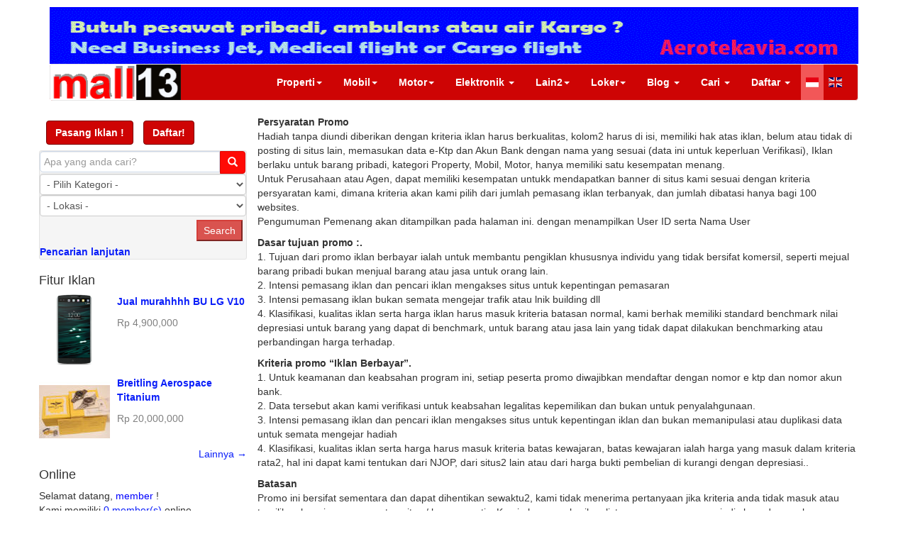

--- FILE ---
content_type: text/html; charset=utf-8
request_url: https://www.mall13.com/pg-promo-id.html
body_size: 9928
content:
<!-- begin tpl/header.htm -->
<!DOCTYPE html>
<html>
<head>
<!-- Google Tag Manager -->
<script>(function(w,d,s,l,i){w[l]=w[l]||[];w[l].push({'gtm.start':
new Date().getTime(),event:'gtm.js'});var f=d.getElementsByTagName(s)[0],
j=d.createElement(s),dl=l!='dataLayer'?'&l='+l:'';j.async=true;j.src=
'https://www.googletagmanager.com/gtm.js?id='+i+dl;f.parentNode.insertBefore(j,f);
})(window,document,'script','dataLayer','GTM-TGQSW9L');</script>
<!-- End Google Tag Manager -->
	<meta charset="utf-8">
	<title>Mall 13 - Pasang Iklan gratis online - promosi</title>

	<meta http-equiv="X-UA-Compatible" content="IE=edge,chrome=1">
	<meta name="viewport" content="width=device-width, initial-scale=1.0"> 

	<meta name="description" content="classified, iklan gratis, mall13 promo">
	<meta name="keywords" content="classified indonesia, tutorial, promotion">

	<meta http-equiv="pragma" content="no-cache">
	<meta http-equiv="expires" content="0">
	<meta http-equiv="cache-control" content="no-cache">

	<meta name="resource-type" content="document">
	<meta name="distribution" content="global">
	<meta name="robots" content="index, follow">
	<meta name="revisit-after" content="1 days">
	<meta name="rating" content="general">

	<link rel="stylesheet" href="img/bootstrap/bootstrap.min.css">

	<!--[if lt IE 9]>
		<script src="https://oss.maxcdn.com/html5shiv/3.7.3/html5shiv.min.js"></script>
		<script src="https://oss.maxcdn.com/respond/1.4.2/respond.min.js"></script>
		<link href="//netdna.bootstrapcdn.com/respond-proxy.html" id="respond-proxy" rel="respond-proxy">
		<link href="img/respond.proxy.gif" id="respond-redirect" rel="respond-redirect">
		<script src="img/respond.proxy.js"></script>
	<![endif]--> 

	<link href="img/common.css" rel="stylesheet">
	<link href="img/theme/sale/theme.css" rel="stylesheet">
  <link href="img/theme/custom.css" rel="stylesheet">
	<link href="//cdnjs.cloudflare.com/ajax/libs/flag-icon-css/2.7.0/css/flag-icon.min.css" rel="stylesheet">
		
	<!-- jQuery CDN with fallback to local -->
	<script src="//code.jquery.com/jquery-1.10.2.min.js"></script>
  <script src="img/theme/custom.js"></script>
	<script>
	var SITE_URL = 'https://www.mall13.com/';
	window.jQuery || document.write('<script src="'+SITE_URL+'img/jquery.js"><\/script>')</script>

	<script src="img/lib.js"></script>
<meta name="google-site-verification" content="p0cZx3mxqeQ0X3GvMgeUZQS-WXevOB6SvviJfjpB5JA" />				
</head>

<body>
<!-- Google Tag Manager (noscript) -->
<noscript><iframe src="https://www.googletagmanager.com/ns.html?id=GTM-TGQSW9L"
height="0" width="0" style="display:none;visibility:hidden"></iframe></noscript>
<!-- End Google Tag Manager (noscript) -->  
<!-- google analytic -->   
<script>
  (function(i,s,o,g,r,a,m){i['GoogleAnalyticsObject']=r;i[r]=i[r]||function(){
  (i[r].q=i[r].q||[]).push(arguments)},i[r].l=1*new Date();a=s.createElement(o),
  m=s.getElementsByTagName(o)[0];a.async=1;a.src=g;m.parentNode.insertBefore(a,m)
  })(window,document,'script','https://www.google-analytics.com/analytics.js','ga');

  ga('create', 'UA-88040539-1', 'auto');
  ga('send', 'pageview');

</script>
<!-- google structure data testing tools azzy -->  
<script type="application/ld+json">
{
  "@context":"http://schema.org",
  "@type":"ItemList",
  "itemListElement":[
    {
      "@type":"ListItem",
      "position":1,
      "url":"https://www.mall13.com/property-b10951-id.html"
    },
    {
      "@type":"ListItem",
      "position":2,
      "url":"https://www.mall13.com/car-b10249-id.html"
    },
    {
      "@type":"ListItem",
      "position":3,
      "url":"https://www.mall13.com/motorcycle-b10674-id.html"
    },
    {
      "@type":"ListItem",
      "position":3,
      "url":"https://www.mall13.com/phone-b9474-id.html"
    },
    {
      "@type":"ListItem",
      "position":3,
      "url":"https://www.mall13.com/electronics-b10990-id.html"
    },
    {
      "@type":"ListItem",
      "position":3,
      "url":"https://www.mall13.com/computer-b10710-id.html"
    },
    {
      "@type":"ListItem",
      "position":3,
      "url":"https://www.mall13.com/personal-b9199-id.html"
    },
    {
      "@type":"ListItem",
      "position":3,
      "url":"https://www.mall13.com/hobby-b10688-id.html"
    },
    {
      "@type":"ListItem",
      "position":3,
      "url":"https://www.mall13.com/jobs-b9328-id.html"
    },
    {
      "@type":"ListItem",
      "position":3,
      "url":"https://www.mall13.com/home-app-b9413-id.html"
    }
  ]
}
</script>

  <!-- FB sync --> 
  <script>
  window.fbAsyncInit = function() {
    FB.init({
      appId      : '1643839832582829',
      xfbml      : true,
      version    : 'v2.8'
    });
  };

  (function(d, s, id){
     var js, fjs = d.getElementsByTagName(s)[0];
     if (d.getElementById(id)) {return;}
     js = d.createElement(s); js.id = id;
     js.src = "//connect.facebook.net/en_US/sdk.js";
     fjs.parentNode.insertBefore(js, fjs);
   }(document, 'script', 'facebook-jssdk'));
  </script>
<!-- Popup option -->  
<div class="modal fade" id="modal-popup-ads" tabindex="0" role="dialog" aria-labelledby="myModalLabel">
  <div class="modal-dialog modal-md" role="document">
    <div class="modal-content">
      <div class="modal-body" style="padding: 0;">
      <button type="button" class="close" data-dismiss="modal" aria-label="Close" style="margin-right: 0px; background-color: #eee;">
        <span aria-hidden="true">&times;</span>
       </button>
        <div id="ads-content"></div>
      </div>
    </div>
  </div>
</div>
  
<script>
$(function(){
var popupAdsStatus = 'off';

	//Custom Code popup register
	//var popupAdsContent = '<img src="img/admin/Promopopup5.gif" style="width:100%;height: auto;/* position: absolute; */">';
 	var popupAdsContent = '<img src="img/admin/Promopopup5.gif" style="width:100%;height: auto;/* position: absolute; */"><a href="index.php?page=add&amp;cid=0" class="btn btn-success navbar-btn add-classified-btn navbar-center" role="button"><strong>Pasang Iklan Tanpa Daftar!</strong> </a><a href="index.php?page=reg" style="margin-left: 16px;" class="btn btn-success navbar-btn add-classified-btn navbar-center" role="button"><strong>Daftar!</strong></a><a href=javascript:void(0);" class="btn btn-success navbar-btn add-classified-btn navbar-center close_btn" style="background-color: #3700ff;border-color: #255625;float: right; margin-right: 10px;" onclick="close_pp()" role="button"><strong>Tutup</strong></a>';
  	//Custom Code Kaushik

var popupAdsDisplayIn = 2; // second

  if(popupAdsStatus == 'on'){
    if(location.href == location.protocol + '//' + location.host + '/index.php' 
      || location.href == location.protocol + '//' + location.host +'/index.php#'
      || location.href == location.protocol + '//' + location.host +'/'
      || location.href == location.protocol + '//' + location.host){'/index.php?page=reg'
      
      popupAdsDisplayIn = parseInt(popupAdsDisplayIn);
      popupAdsDisplayIn = (isNaN(popupAdsDisplayIn))? 0 : popupAdsDisplayIn;
      setTimeout(function(){
      	$('#modal-popup-ads').find('#ads-content').html(popupAdsContent);
      	$('#modal-popup-ads').modal('show');
       }, (popupAdsDisplayIn * 1000) );
    }
  };
});
//Custom Code popupbanner
function close_pp(){$('.modal-body button').click();};  
//Custom Code Kaushik
</script>
<div class="container">
  <div class="header-banner">
        <IFRAME SRC="https://www.mall13.com/modules.php?mod=Banner_Ads&action=iframe&cid=0&zone=bnr_hdr2" width=800 height=80 marginwidth=0 marginheight=0 hspace=0 vspace=0 frameborder=0 scrolling=no align=middle></IFRAME>
     
    <script>
        $(function(){
         $('.header-banner iframe').load(function(){
            $('.header-banner iframe')
                .contents().find("table").css('width', '100%');
            $('.header-banner iframe')
                .contents().find("img").css({width: '100%', height: '100%'});
         });
        });
      </script>
  </div>
  <!-- Static navbar -->
  <nav class="navbar navbar-default" role="navigation" id="top-navbar">
    <div class="container-fluid">
    	<div class="navbar-header">
          <button type="button" class="navbar-toggle" data-toggle="collapse" data-target="#czsale-navbar">
            <span class="sr-only">Ubah navigasi</span>
            <span class="icon-bar"></span>
            <span class="icon-bar"></span>
            <span class="icon-bar"></span>
          </button>
          <a href="index.php" class="navbar-brand" style="padding:0 15px 0 0;">
            <img src="img/theme/sale/logo.png" style="height: 100%">
           </a>
      	</div>
    <div class="collapse navbar-collapse" id="czsale-navbar">     
      <ul class="nav navbar-nav navbar-right">
   		<li class="dropdown">
          <a href="#" class="dropdown-toggle" data-toggle="dropdown"><strong>Properti</strong><b class="caret"></b></a>
          <ul class="dropdown-menu">
            <li class="dropdown submenu">
              <a class="submenu-label" href="index.php?page=browse&cid=10956">Properti Dijual</a>
              <a href="#" class="dropdown-toggle-submenu"><b class="caret"></b></a>
            	<ul class="dropdown-menu">
                  <li><a href="index.php?page=browse&cid=10958_0">Rumah</a></li>
                  <li><a href="index.php?page=browse&cid=10957_0">Apartemen</a></li>
                  <li><a href="index.php?page=browse&cid=10959_0">Komersil</a></li>
                  <li><a href="index.php?page=browse&cid=10961_0">Tanah </a></li>
              </ul>
            </li>
            <li class="dropdown submenu">
              <a class="submenu-label" href="index.php?page=browse&cid=10962">Disewakan</a>
              <a href="#" class="dropdown-toggle-submenu"><b class="caret"></b></a>
            	<ul class="dropdown-menu">
                  <li><a href="index.php?page=browse&cid=10964_0">Rumah</a></li>
                  <li><a href="index.php?page=browse&cid=10963_0">Apartemen</a></li>
                  <li><a href="index.php?page=browse&cid=10996_0">Komersil</a></li>
                  <li><a href="index.php?page=browse&cid=10997_0">Tanah</a></li>
                  <li><a href="index.php?page=browse&cid=10966_0">Kost</a></li>
              </ul>
            </li>
           </ul>
          
        </li>        

        <li class="dropdown">
          <a href="#" class="dropdown-toggle" data-toggle="dropdown"><strong>Mobil</strong><b class="caret"></b></a>
          <ul class="dropdown-menu">
         	<li><a href="index.php?page=browse&cid=9516">Mobil Dijual </a></li>
            <li><a href="index.php?page=browse&cid=10250_0">Aksesoris Mobil</a></li>
            <li><a href="index.php?page=browse&cid=10251_0">Audio Mobil</a></li>
            <li><a href="index.php?page=browse&cid=10983_0">Sukucadang Mobil</a></li>
            <li><a href="index.php?page=browse&cid=10984_0">Velg dan Ban</a></li>
          </ul>
        </li>        

        <li class="dropdown">
          <a href="#" class="dropdown-toggle" data-toggle="dropdown"><strong>Motor</strong><b class="caret"></b></a>
          <ul class="dropdown-menu">
         	<li><a href="index.php?page=browse&cid=10462">Motor Dijual </a></li>
            <li><a href="index.php?page=browse&cid=10675_0">Aksesoris</a></li>
            <li><a href="index.php?page=browse&cid=10986_0">Sparepart</a></li>
            <li><a href="index.php?page=browse&cid=10985_0">Helm</a></li>
          </ul>
        </li>        
        
                <li class="dropdown">
              <a href="#" class="dropdown-toggle" data-toggle="dropdown"><strong>Elektronik</strong> <b class="caret"></b></a>
              <ul class="dropdown-menu">
                <li class="dropdown submenu">
                  <a class="submenu-label" href="index.php?page=browse&cid=9474">HP & Tablet</a>
                  <a href="#" class="dropdown-toggle-submenu"><b class="caret"></b></a>
                    <ul class="dropdown-menu">
                      <li><a href="index.php?page=browse&cid=9475">Handphone</a></li>
                      <li><a href="index.php?page=browse&cid=9505">Tablet</a></li>
                      <li><a href="index.php?page=browse&cid=9506">Aksesoris</a></li>
                     
                  </ul>
                </li>
                <li class="dropdown submenu">
                  <a class="submenu-label" href="index.php?page=browse&cid=10710">Komputer</a>
                  <a href="#" class="dropdown-toggle-submenu"><b class="caret"></b></a>
                    <ul class="dropdown-menu">
                      <li><a href="index.php?page=browse&cid=10711">Laptop</a></li>
                      <li><a href="index.php?page=browse&cid=10724_0">Desktop</a></li>
                      <li><a href="index.php?page=browse&cid=10737">Komponen</a></li>
                      <li><a href="index.php?page=browse&cid=10734">Monitor</a></li>
                      <li><a href="index.php?page=browse&cid=10725">Aksesoris</a></li>
                  </ul>
                </li>
                <li><a href="index.php?page=browse&cid=10990">Elektronik Lainnya</a></li>
              </ul>
            </li> 
           
        <li class="dropdown">
          <a href="#" class="dropdown-toggle" data-toggle="dropdown"><strong>Lain2</strong><b class="caret"></b></a>
          <ul class="dropdown-menu">
            <li><a href="index.php?page=browse&cid=10217">Bayi & Anak</a></li>
            <li><a href="index.php?page=browse&cid=10688">Hobby</a></li>
            <li><a href="index.php?page=browse&cid=10954">Industri</a></li>
            <li><a href="index.php?page=browse&cid=9199">Pribadi</a></li>
            <li><a href="index.php?page=browse&cid=9413">Rumah tangga</a></li>

          </ul>
        </li>        
        
        <li class="dropdown">
          <a href="#" class="dropdown-toggle" data-toggle="dropdown"><strong>Loker</strong><b class="caret"></b></a>
          <ul class="dropdown-menu">
         	<li><a href="index.php?page=browse&cid=11326">Info Loker</a></li>
            <li><a href="index.php?page=browse&cid=11380">Info Jasa</a></li>
          </ul>
        </li>  

           <li class="dropdown">
              <a href="#" class="dropdown-toggle" data-toggle="dropdown"><strong>Blog</strong> <b class="caret"></b></a>
              <ul class="dropdown-menu">
                <li><a href="https://www.mall13.com/blog">Berita Iklan</a></li>         
				<li><a href="http://mobilkita.mall13.com/">Member Website</a></li>
              </ul>
            </li>     
        <li class="dropdown">
          <a href="#" class="dropdown-toggle" data-toggle="dropdown"><strong>Cari</strong> <b class="caret"></b></a>
          <ul class="dropdown-menu">

            <li><a href="index.php?page=browse">Kategori</a></li>

                        <li><a href="modules.php?mod=Regions">Lokasi</a></li>
			
            <li><a href="index.php?page=search&cid=0">Pencarian detil</a></li>
            <li><a href="index.php?page=featured">Fitur</a></li>
            <li><a href="index.php?page=top&pg=new">Iklan terkini</a></li>
            <li><a href="index.php?page=top&pg=hit">Iklan populer</a></li>

          </ul>
        </li>

        <li class="dropdown">
          <a href="#" class="dropdown-toggle" data-toggle="dropdown">
          <strong>Daftar</strong> <b class="caret"></b></a>                
<!--          <span class="glyphicon glyphicon-user"><strong>Daftar</strong></span> -->
<!--          <b class="caret"></b></a> --> 
           <ul class="dropdown-menu">
            
			            <li><a href="index.php?page=login">Masuk</a></li>
            <li><a href="index.php?page=reg">Daftar</a></li>
			
          </ul>
        </li>

                  		<li  >
            		</li>
          		<li class="active" >
                    <a href="javascript:LangChange('id','id')" title="Indonesia" style="padding:15px 7px;">
            <span class="flag-icon flag-icon-id"></span>
          </a>
            		</li>
          		<li  >
                    <a href="javascript:LangChange('en','id')" title="Inggris" style="padding:15px 7px;">
            <span class="flag-icon flag-icon-gb"></span>
          </a>
            		</li>
          
		      
      </ul>
    </div>
    </div>
  </nav>
  
  <!-- /Static navbar --> 
  <!-- Content -->
  <div class="row content">
    <div id="col_left" class="col-lg-3 content-left">

<a href="index.php?page=add&cid=0" class="btn btn-success navbar-btn add-classified-btn navbar-center" role="button"><strong>Pasang Iklan !</strong></a>     


<a href="index.php?page=reg" class="btn btn-success navbar-btn add-classified-btn navbar-center" role="button"><strong>Daftar!</strong></a>     
        
      
      <div class="well well-sm" id="sidebar-search">
        <form action="index.php">
      <input type=hidden name=page value="search">
      <input type=hidden name="s_res" value="GO">
      <input type=hidden name="quick" value="1">
          <fieldset>
          <div class="input-group">
            <input type="text" class="form-control" name="q" id="q_kw" value="" placeholder="Apa yang anda cari?" />
            <span class="input-group-btn">
              <button class="btn btn-primary b-qsearch" type="submit"><span class="glyphicon glyphicon-search"></span></button>
            </span>
          </div>
          </fieldset>
        </form>



<form name="frm_asb" method=post>

  <fieldset>

<script>
<!--

function Adv_Search_Go(frm){

  var s = 'index.php?page=search&s_res=GO';
  var el = frm.elements;

  var val;
  for (var i=0; i<el.length; i++) {
    if(el[i].name!='' && el[i].value!=''){
      if(el[i].type=='select-one'){
        if(el[i].name.indexOf('cid_')===0) continue; //skip hcid_*
        val = el[i].options[el[i].selectedIndex].value;
      }
      else if(el[i].type=='select-multiple'){
        while (el[i].selectedIndex != -1) { 
          // if (el[i].selectedIndex != 0)
          s += '&' + encodeURIComponent(el[i].name) + '=' + encodeURIComponent(el[i].options[el[i].selectedIndex].value);
          el[i].options[el[i].selectedIndex].selected = false;
        }
        continue;
      }
      else{ 
        if(el[i].type=='checkbox' && !el[i].checked) continue;
        val = el[i].value;
      }
      s += '&' + encodeURIComponent(el[i].name) + '=' + encodeURIComponent(val);
    }
  }
  document.location = s;
}

//-->
</script>

<div class="row">
  <div class="col-xs-12">
     
<div><input type="text" name="cid" id="asb_hcid" style="display:none"></div>

  </div>
</div>

 <div class="row">
    <div class="col-xs-12">
       <script>
var RegJSMenu;
function HwReg_Reload(num, idx, frm){
  if(idx === undefined) idx="";
  if(frm === undefined) frm="frm_asb";

  var f = document.forms[frm];
  var ctl_reg = f.elements["hw_reg"+idx+"_"+num];
  if(ctl_reg.multiple){ 
    var rid = "";
    for (var i = 0; i < ctl_reg.length; i++) {
      if(ctl_reg[i].selected) rid+= ctl_reg[i].value+",";
    }
    //if(rid!="") rid = rid.substr(0,rid.length-1);
    f.elements["hw_region_id"+idx].value = rid;
    return;
  }

  var rid = ctl_reg.options[ctl_reg.selectedIndex].value;
  if((num==1 && rid=="") && !RegJSMenu) return;
  if(!rid && num>1){
    num--;
    ctl_reg = f.elements["hw_reg"+idx+"_"+num];
    rid = ctl_reg.options[ctl_reg.selectedIndex].value;
  }

  if(RegJSMenu){
    JsReg_Reload(num, rid, idx, frm);
    return;
  }

  /*if(typeof Ajax_Reg=="string"){
    xajax_setMenuItems_Reg(rid, num);
    SwitchBlock("reg_loaded", 0);
    SwitchBlock("reg_loading", 1);
    return;
  }*/

  f.elements["hw_region_id"+idx].value = rid;
  f.elements["hw_region_upd"].value = (idx ? idx : "Y");
  f.submit();
}
</script><script src="modules.php?mod=Regions&type=js&lang=id&hw_cache=on"></script>
<!-- begin modules/Regions/tpl/hw_reg_menu_qsearch.htm -->
<input type=hidden name="hw_region_id" value="">
<input type=hidden name="hw_region_upd" value="">


<div id="frm_asb_area_1" >

<select name=hw_reg_1 OnChange="HwReg_Reload(1,'','frm_asb')" class="form-control">
<option value=""> - Lokasi - <option value=4159>Aceh D.I.<option value=4183>Bali<option value=4193>Bangka Belitung<option value=4201>Banten<option value=4211>Bengkulu<option value=4222>Gorontalo<option value=4229>Jakarta D.K.I.<option value=4709>Jambi<option value=4721>Jawa Barat<option value=4749>Jawa Tengah<option value=4785>Jawa Timur<option value=4824>Kalimantan Barat<option value=4839>Kalimantan Selatan<option value=4853>Kalimantan Tengah<option value=4868>Kalimantan Timur<option value=4878>Kalimantan Utara<option value=4884>Kepulauan Riau<option value=4892>Lampung<option value=4907>Maluku<option value=4919>Maluku Utara<option value=4929>Nusa Tenggara Barat<option value=4940>Nusa Tenggara Timur<option value=4962>Papua<option value=4990>Papua Barat<option value=5002>Riau<option value=5015>Sulawesi Barat<option value=5021>Sulawesi Selatan<option value=5046>Sulawesi Tengah<option value=5058>Sulawesi Tenggara<option value=5071>Sulawesi Utara<option value=5087>Sumatra Barat<option value=5107>Sumatra Selatan<option value=5123>Sumatra Utara<option value=5157>Yogyakarta D.I.
</select>

</div>


<div id="frm_asb_area_2" style="display:none">

<select name=hw_reg_2 OnChange="HwReg_Reload(2,'','frm_asb')" class="form-control">
<option value=""> - Lokasi - 
</select>

</div>


<div id="frm_asb_area_3" style="display:none">

<select name=hw_reg_3 OnChange="HwReg_Reload(3,'','frm_asb')" class="form-control">
<option value=""> - Lokasi - 
</select>

</div>




<!-- end modules/Regions/tpl/hw_reg_menu_qsearch.htm -->

    </div>
 </div>



<div class="row">

</div>
<!-- <div class="row">
  <div class="col-xs-12">
     <input name=q_title type=checkbox value=1> Judul Saja
  </div>
</div> -->


<div id="asb_fields"></div>

<div class="row">

    </div>

















<div class="row">
  <div class="col-xs-12">

<div class="pull-right">
<input type=button value="Search" class="button" OnClick="Adv_Search_Go(this.form)">
</div>
<div class="clearfix"></div>
  
  </div>
</div>

  </fieldset>
</form>


<medium><a href="index.php?page=search&cid=0" class="btn-advanced-search"><strong>Pencarian lanjutan</strong></a></medium>

      </div>
      
      <div class="well well-sm hidden">
        <div class="mobile-categories">        
        <select class="form-control">
        <option value="">- Pilih Kategori -
<option value="property-b10951-id.html">Properti (4769)<option value="car-b10249-id.html">Mobil (590)<option value="motorcycle-b10674-id.html">Motor (156)<option value="phone-b9474-id.html">HP & Tablet (187)<option value="electronics-b10990-id.html">Elektronik (151)<option value="computer-b10710-id.html">Komputer (119)<option value="personal-b9199-id.html">Pribadi (152)<option value="hobby-b10688-id.html">Hobi (144)<option value="jobs-b9328-id.html">Kerja & Jasa (426)<option value="home-app-b9413-id.html">Rumah tangga (205)<option value="business-b10954-id.html">Industri (200)<option value="baby-b10217-id.html">Bayi & Anak (90)
        
        </select>
        </div>
      </div>
      <div class="list-group categories hidden-xs hidden-sm hidden-md">
      </div>

      <div class="hidden-xs">

      <h4>Fitur Iklan</h4>
      <div class="col-items">        
        <div class="media">
          <a class="pull-left" href="jual-murahhhh-bu-lg-v10-o408-id.html">
<img src="https://www.mall13.com/files/small/83/81/item_408_381.png" alt="">
          </a>
          <div class="media-body">
            <p><a href="jual-murahhhh-bu-lg-v10-o408-id.html"><strong>Jual murahhhh BU LG V10</strong></a></p>
            <a > <font color="gray">Rp 4,900,000</font></a>
          </div>
        </div>
        <div class="media">
          <a class="pull-left" href="breitling-aerospace-titanium-o1578-id.html">
<img src="https://www.mall13.com/files/small/81/52/item_1578_152.jpg" alt="">
          </a>
          <div class="media-body">
            <p><a href="breitling-aerospace-titanium-o1578-id.html"><strong>Breitling Aerospace Titanium </strong></a></p>
            <a > <font color="gray">Rp 20,000,000</font></a>
          </div>
        </div>
        <p class="text-right show-more"><a href="index.php?page=featured">Lainnya &rarr;</a></p>
      </div>






  <h4>Online</h4>

  <div class="col-items">

Selamat datang, <span class="atn">member</span> ! <br />
Kami memiliki <a href="index.php?page=online">0 member(s)</a>
online

  </div>



<h4>Terpopuler</h4>

<div class="col-items txt8">

<b style="color:#8f1e1e">1.</b>&nbsp;
<a href="jasa-pembuatan-ijazah-o9220-id.html">JASA PEMBUATAN IJAZAH</a><br />
<b style="color:#8f1e1e">2.</b>&nbsp;
<a href="honda-civic-estilo-1994-sangat-istimewa-o255-id.html">Honda Civic Estilo 1994 Sangat Istimewa</a><br />
<b style="color:#8f1e1e">3.</b>&nbsp;
<a href="jual-oven-kompor-berwarna-o2250-id.html">JUAL OVEN KOMPOR BERWARNA</a><br />
<b style="color:#8f1e1e">4.</b>&nbsp;
<a href="yamaha-mio-soul-gt-thuna-2011-warna-putih-o249-id.html">YAMAHA mio SOUL gt Thuna 2011 warna putih</a><br />
<b style="color:#8f1e1e">5.</b>&nbsp;
<a href="jasa-ijazah-sarjana-dan-sma-o2010-id.html">jasa ijazah sarjana dan SMA</a><br />
<b style="color:#8f1e1e">6.</b>&nbsp;
<a href="di-jual-atap-spandek-bekas-o1581-id.html">di jual atap spandek bekas.</a><br />
<b style="color:#8f1e1e">7.</b>&nbsp;
<a href="dijual-ayunan-besi-untuk-di-taman-o1010-id.html">Dijual Ayunan Besi Untuk Di Taman </a><br />
<b style="color:#8f1e1e">8.</b>&nbsp;
<a href="dijual-25-unit-dump-truck-hino-2015-index-24-o4650-id.html">Dijual 25 unit Dump Truck Hino 2015 Index 24 </a><br />
<b style="color:#8f1e1e">9.</b>&nbsp;
<a href="jasa-pijat-urut-keluarga-panggilan-24jam-o1592-id.html">Jasa pijat urut keluarga panggilan 24jam</a><br />
<b style="color:#8f1e1e">10.</b>&nbsp;
<a href="rumah-3-lan-disewakan-o45-id.html">Rumah 3 Lan* disewakan</a><br />


</div>
        
  </div><!-- hidden-xs -->
  </div><!-- col_left -->
 <script>
 $(function(){
	if(location.href == location.protocol + '//' + location.host + '/index.php?page=login'
		|| location.href == location.protocol + '//' + location.host + '/index.php?page=reg'
		|| location.href == location.protocol + '//' + location.host + '/index.php?page=add&cid=0'
	){
		$('#sidebar-search').hide();
	 }
 })
 
 </script>    
  <div id="col_middle" class="col-lg-9 content-right" >

<!-- end tpl/header.htm -->
<p><strong>Persyaratan Promo</strong><br>
Hadiah tanpa diundi diberikan dengan kriteria iklan harus berkualitas, kolom2 harus di isi, memiliki hak atas iklan, belum atau tidak di posting di situs lain, memasukan data e-Ktp dan Akun Bank dengan nama yang sesuai (data ini untuk keperluan Verifikasi), Iklan berlaku untuk barang pribadi, kategori Property, Mobil, Motor, hanya memiliki satu kesempatan menang.<br>
Untuk Perusahaan atau Agen, dapat memiliki kesempatan untukk mendapatkan banner di situs kami sesuai dengan kriteria persyaratan kami, dimana kriteria akan kami pilih dari jumlah pemasang iklan terbanyak, dan jumlah dibatasi hanya bagi 100 websites. <br>
Pengumuman Pemenang akan ditampilkan pada halaman ini. dengan menampilkan User ID serta Nama User<br>
<P><B>Dasar tujuan promo :.</B><BR>
  1. Tujuan dari promo iklan berbayar ialah untuk membantu pengiklan khususnya individu yang tidak bersifat komersil, seperti mejual barang pribadi bukan menjual barang atau jasa untuk orang lain. <br>
  2. Intensi pemasang iklan dan pencari iklan mengakses situs untuk kepentingan pemasaran <br>
  3. Intensi pemasang iklan  bukan semata mengejar trafik atau lnik building dll<br>
4. Klasifikasi, kualitas iklan serta harga iklan harus masuk kriteria batasan normal, kami berhak memiliki standard benchmark nilai depresiasi untuk barang yang dapat di benchmark, untuk barang atau jasa lain yang tidak dapat dilakukan benchmarking atau perbandingan harga terhadap.</P>
<P><B>Kriteria promo “Iklan Berbayar”.</B><BR>
  1. Untuk keamanan dan keabsahan program ini, setiap peserta promo diwajibkan mendaftar dengan nomor e ktp dan nomor akun bank. <br>
  2. Data tersebut akan kami verifikasi untuk keabsahan legalitas kepemilikan dan bukan untuk penyalahgunaan. <br>
  3. Intensi pemasang iklan dan pencari iklan mengakses situs untuk kepentingan iklan dan bukan memanipulasi atau duplikasi data untuk semata mengejar hadiah<br>
4.	Klasifikasi, kualitas iklan serta harga harus masuk kriteria batas kewajaran, batas kewajaran ialah harga yang masuk dalam kriteria rata2, hal ini dapat kami tentukan dari NJOP, dari situs2 lain atau dari harga bukti pembelian di kurangi dengan depresiasi..</P>
  <p><strong>Batasan</strong><br> 
Promo ini bersifat sementara dan dapat dihentikan sewaktu2, kami tidak menerima pertanyaan jika kriteria anda tidak masuk atau terpilih sebagai pemenang atau situs / banner gratis. Kami akan memberikan list pemenang secara periodic kepada member yang terdaftar dan berlangganan, yang akan update di kemudian hari setelah seluruh data lengkap atau setiap periode promo selesai.<br>
    <br>
<br>Untuk informasi lebih lanjut dapat menghubungi:
    <br>- Call Center mall13: <B>+6287885555813</B> (Pada jam kerja 9AM - 5PM)
    <br>- Whatsapp mall13: <B>+6287885555813</B> (24 Jam)
<!-- begin tpl/footer.htm -->
    </div>
  </div>
    <a href="index.php" class="navbar-brand" style="padding:0 15px 0 0;">
            <img src="img/theme/sale/m13-footer.gif" style="height: 100%">
           </a> 

<i class="Arial"> <tr> <B>
</B> 
<small><A href="https://www.mall13.com"><strong>Mall13.com</strong></A> Situs jual beli onlinegratis.  <A href="https://www.mall13.com">Pasang iklan online gratis </A> dengan mudah, cepat dan berkualitas hanya di sini. <A href="https://www.mall13.com/index.php?page=add&cid=0">Pasang iklan tanpa daftar</A>  disediakan untuk mempercepat dan memudahkan pemakai. Dengan tema yang cukup sederhana "Iklan gratis berkualitas", Kami mengutamakan <strong>Ketepatan</strong>  pencarian iklan.  <A href="https://www.mall13.com/property-for-sale-b10956-id.html">Pasang iklan properti</A> , atau  <A href="https://www.mall13.com/car-for-sale-b9516-id.html">Pasang iklan mobil</A>, atau  <A href="https://www.mall13.com/home-app-b9413-id.html">Pasang iklan online gratis lainnya</A>. 
  
  </small>  <tr> 
  <br>    
  
  </div>
    	<div  class="collapse navbar-collapse" id="czsale-navbar">     
          <ul class="nav navbar-nav navbar-right">
   
                   

					</div>
				</div>
				<div class="text-right text-muted">
						<p><small style="border-top: 1px solid #ddd;padding-top: 10px;">
						
					<!-- DO NOT REMOVE OR EDIT THIS LINE, DOING SO WILL RESULT IN COPYRIGHT VIOLATIONS UNLESS YOU PURCHASED "POWERED BY" REMOVAL OPTION -->
					<!-- CHECK YOUR LICENSE AGREEMENT FOR MORE DETAILS. ANY PERSON FOUND TO VIOLATE THE AGREEMENT WILL HAVE THEIR LICENSE CANCELLED IMMEDIATELY AND WITHOUT ANY WARNING -->
					<!-- START COPYRIGHT MESSAGE -->
					Powered by mall13 <a href='https://www.mall13.com' target="_blank">Iklan Gratis online berkualitas</a>
					<a href='https://www.mall13.com/' target="_blank"> | Copyright &copy; 2014-2017, Mall13. All rights reserved.
					<br />
					<!-- END COPYRIGHT MESSAGE -->
						
						</small></p>
					<div class="foot-link">
                      	<a href="pg-Aboutus-id.html" class="btn btn-link">Tentang Kami</a> |
                        <a href="pg-idhelp.html" class="btn btn-link">Video Tutorial</a> |
                      	<a href="pg-promo-id.html" class="btn btn-link">Promo</a> | 
						<a href="index.php?page=sitemap" class="btn btn-link">Petasitus</a>
						<span class="bar">|</span>
						<a href="index.php?page=faq" class="btn btn-link">FAQ</a>
						<span class="bar">|</span>
						<a href="pg-terms-id.html" class="btn btn-link">Syarat dan Ketentuan</a>
						<span class="bar">|</span>
						<a href="pg-privasi-id.html" class="btn btn-link">Kebijakan Privasi</a>
						<span class="bar">|</span>
						<a href="index.php?page=feedback" class="btn btn-link">Hubungi Kami</a>
						<span class="bar">|</span>
						<a href="modules.php?mod=Recommend_Us" class="btn btn-link">Refrensikan Kami</a>
												<span class="bar">|</span>
						<a href="modules.php?mod=Affiliates" class="btn btn-link">Kerja sama</a>
											</div>
			</div>
  </div>
</div>

<a href="#"id="totop" style="display: none;"><i class="glyphicon glyphicon-chevron-up"></i></a>

</script>
<script src="img/bootstrap/bootstrap.min.js"></script>
<script src="img/theme/sale/theme.js?0"></script>
<script src="img/jquery.optionTree.js"></script>
<script>

var tOptions = {
  preselect: {},
  empty_value: '',
  select_class: 'form-control',
  indexed: true,  // the data in tree is indexed by values (ids), not by labels
  on_each_change: 'index.php?page=cat_ajax&lang=id', // this file will be called with 'id' parameter, JSON data must be returned
  loading_image: 'img/busy.gif',
  set_value_on: 'each',
  show_multiple: 1, // if true - will set the size to show all options
  choose: ('id' == 'id')? '- Pilih Kategori -' : '- Select Category -'// no choose item
};

var displayFields = function() {
  var labels = []; // init array
  if(this.value) $("#asb_fields").load("index.php?page=search_ajax&lang=id&cid="+this.value);
}

jQuery(function($){
$.getJSON(tOptions.on_each_change, function(tree){ // initialize the tree
  $("#asb_hcid").optionTree(tree, tOptions).change(displayFields);
});
});
</script>

<script defer src="https://static.cloudflareinsights.com/beacon.min.js/vcd15cbe7772f49c399c6a5babf22c1241717689176015" integrity="sha512-ZpsOmlRQV6y907TI0dKBHq9Md29nnaEIPlkf84rnaERnq6zvWvPUqr2ft8M1aS28oN72PdrCzSjY4U6VaAw1EQ==" data-cf-beacon='{"version":"2024.11.0","token":"44d1c67c689e4e808f77bdf20fd1f97f","r":1,"server_timing":{"name":{"cfCacheStatus":true,"cfEdge":true,"cfExtPri":true,"cfL4":true,"cfOrigin":true,"cfSpeedBrain":true},"location_startswith":null}}' crossorigin="anonymous"></script>
</body>
</html>
<!-- end tpl/footer.htm -->


--- FILE ---
content_type: text/html; charset=utf-8
request_url: https://www.mall13.com/modules.php?mod=Banner_Ads&action=iframe&cid=0&zone=bnr_hdr2
body_size: 206
content:

<!-- begin modules/Banner_Ads/tpl/iframe.htm -->
<html><head><title></title><META HTTP-EQUIV="Refresh" CONTENT="100;URL="></head><body style='margin:0 0 0 0;'><center><table width=1100 height=10 cellpadding=0 cellspacing=0><tr><td align="middle"><a href="https://www.mall13.com/modules.php?mod=Banner_Ads&rid=2" target=_blank><img src="/banner/BannerAeroTop.gif" border=0></a></td></tr></table></center><script defer src="https://static.cloudflareinsights.com/beacon.min.js/vcd15cbe7772f49c399c6a5babf22c1241717689176015" integrity="sha512-ZpsOmlRQV6y907TI0dKBHq9Md29nnaEIPlkf84rnaERnq6zvWvPUqr2ft8M1aS28oN72PdrCzSjY4U6VaAw1EQ==" data-cf-beacon='{"version":"2024.11.0","token":"44d1c67c689e4e808f77bdf20fd1f97f","r":1,"server_timing":{"name":{"cfCacheStatus":true,"cfEdge":true,"cfExtPri":true,"cfL4":true,"cfOrigin":true,"cfSpeedBrain":true},"location_startswith":null}}' crossorigin="anonymous"></script>
</body></html><tr>

<!-- end modules/Banner_Ads/tpl/iframe.htm -->


--- FILE ---
content_type: text/html; charset=utf-8
request_url: https://www.mall13.com/index.php?page=cat_ajax&lang=id
body_size: -279
content:
[{"10951":"Properti"},{"10249":"Mobil"},{"10674":"Motor"},{"9474":"HP & Tablet"},{"10990":"Elektronik"},{"10710":"Komputer"},{"9199":"Pribadi"},{"10688":"Hobi"},{"9328":"Kerja & Jasa"},{"9413":"Rumah tangga"},{"10954":"Industri"},{"10217":"Bayi & Anak"}]

--- FILE ---
content_type: text/css
request_url: https://www.mall13.com/img/common.css
body_size: 1638
content:
/* Shared Styles	 */

.button{
	margin: 5px 5px 5px 5px;
}

.button a, .button a:visited{
color: #fff;
padding: 5px 10px;
border: 0px !important;
text-decoration: none !important;
font-size: 13px;
-webkit-transition:background 1s ease;
-moz-transition:background 1s ease;
-o-transition:background 1s ease;
transition:background 1s ease;
font-family: 'Open Sans', Arial, Helvetica, sans-serif !important;
border-radius:3px;
background:#585858;
}

.button a:hover{
color: #fff;
text-decoration: none;
-webkit-transition:background 1s ease;
-moz-transition:background 1s ease;
-o-transition:background 1s ease;
transition:background 1s ease;
background:#3c3c3c;
}

/* Back to top */

#totop {
	position: fixed;
	bottom: 0px;
	right: 0px;
	z-index: 104400;
}

#totop a, #totop a:visited{
	display: block;
	width: 30px;
	height: 30px;
	color: #fff;
	text-align: center;
	line-height: 30px;
}

#totop a:hover {
	color: #fff;
	text-decoration: none;
}

/* Sidebar menu */

.navi {
  display: block; 
  width: 100%; 
  background:transparent;
  margin: 10px auto; 
}

.navi{
margin: 0px;
padding: 0px;
}

.navi li {
  margin: 0px;
  padding: 0px;
  list-style-type: none;
}

.navi > li > a { 
  display: block; 
  padding: 7px 10px;
  color: #777;
  text-decoration: none;
  border-bottom: 1px solid #eee;
  background-color: #fafafa;
}

.navi > li > a:hover, #navi > li > a.open { 
  color: #444;
  background-color: #f3f3f3;
  border-bottom: 1px solid #ddd;
}

.navi li ul { display: none; background: #fff; margin: 0px;}

.navi li ul li { 
  margin-left: -30px;
}

.navi li ul li a { 
  display: block; 
  background: #fafafa;
  padding: 7px 0px;
  padding-left: 5px;
  text-decoration: none;
  border-bottom: 1px solid #eee;
  border-left: 1px solid #eee;
  color: #777;
}
.navi li ul li a:hover {
  background: #f3f3f3;
}

.navi_sub { 
  display: block; 
  width: 100%; 
  background:transparent;
  margin: 10px auto; 
}

/* Pagination */

.paging {
clear:both;
padding:6px 0;
line-height:17px;
float:center;
}
 
.paging a {
display:block;
float:left;
margin: 2px 2px 2px 0;
padding:5px 8px;
text-decoration:none;
width:auto;
color:#444;
background: #fff;
border:1px solid #ddd;
font-weight:normal;
}
 
.paging a:hover{
color:#fff;
background: #585858;
border:1px solid #3c3c3c;
}

.paging .current{
padding:5px 8px;
color:#fff;
background: #585858;
border:1px solid #3c3c3c;
}

/* Item */

.item5{
	min-height: 150px;
	/*max-height: 110px;*/
	/*max-width: 250px;*/
	margin: 5px auto;
	padding: 5px 5px;
	border: 1px solid #f3f3f3;
	box-shadow: inset 0px 0px 1px #ddd;
	-webkit-transition:box-shadow 1s ease;
  -moz-transition:box-shadow 1s ease;
  -o-transition:box-shadow 1s ease;
  transition:box-shadow 1s ease;
}

.item5:hover{
	box-shadow: inset 0px 0px 5px #ccc;
	-webkit-transition:box-shadow 1s ease;
  -moz-transition:box-shadow 1s ease;
  -o-transition:box-shadow 1s ease;
  transition:box-shadow 1s ease;	
}

.item5 .ico{
	color: #fff;
	display: inline-block;
	width: 35px;
	height: 20px;
	margin-left: 5px;
}

.item5 hr{
	margin: 5px 0px;
}

.item5 .item-image{
/*	max-height: 150px;*/
}

.item5 .item-image img{
/*	padding: 5px 0px;*/
/*	height: 140px;*/
	width: auto;
	display: block;
	margin: 0 auto;
/*	max-width: 100px;*/
}

.item5 .item-details h5{
	text-align: center;
}

.item5 .item-details h5 a{
	color: #444;
}

.item5 .item-details h5 a:hover{
	text-decoration: none;
}

.item5 .item-details p{
	text-align: center;
}

.item-price{
	margin: 7px 0px;
	display: inline-block;
	font-family: Arial, Helvetica, sans-serif;
	padding: 2px 5px !important;
	line-height: 20px;
	border-radius: 5px;
	font-size: 14px;
	font-weight: bold;
	background: #f3f3f3;
	border: 1px solid #eee;
/*	box-shadow: inset 0px 0px 1px #888;*/
}

/* Owl Carousel */

.owl-carousel .item{
  margin: 5px;
  padding: 15px 10px;
  background: none repeat scroll 0% 0% #FCFCFC;
  border: 1px solid #EEE;
  border-radius: 5px;
  text-align: center;
}
.owl-carousel .item a img{
  margin: 0px auto;
  margin-bottom: 10px !important;
  /*max-height:150px;*/
}
#owl-wrap {
  margin-left: 7px;
  margin-right: 7px;
}
#owl-wrap .prev, #owl-wrap .next{
  cursor: pointer;
}

/* multi-column */

.dropdown-menu.columns-4 {
  min-width: 600px;
}
.multi-column-dropdown {
  list-style: none;
}
.multi-column-dropdown li a {
  display: block;
  clear: both;
  line-height: 1.428571429;
  color: #333;
  white-space: normal;
}
.multi-column-dropdown li a:hover {
  text-decoration: none;
  color: #262626;
  background-color: #f5f5f5;
}

@media (max-width: 767px) {
  .dropdown-menu.multi-column {
    min-width: 240px !important;
    overflow-x: hidden;
  }
}

/* Other */

.c_path{
  list-style: outside none none;
  padding: 0px 0px;
}

.c_path > li {
  display: inline-block;
}

.c_path > li > a {
  margin: 0 3px;
}

.nav-tabs{
	margin-bottom: 10px;
}

.nav-tabs>li>a:hover{
	color: #fff;
}

.tab-pane ul{
	margin:0px;
	margin-left:25px;
	padding:0px;
}

.state-indicator {
    position: absolute;
    top: -999em;
    left: -999em;
}

.state-indicator:before { content: 'lg'; }

@media all and (max-width: 1199px) {
  #qsearch #qcid{ max-width:none; }
  .state-indicator:before { content: 'md'; }
}

@media all and (max-width: 991px) {
  .state-indicator:before { content: 'sm'; }
}

@media all and (max-width: 767px) {
  .state-indicator:before { content: 'xs'; }
}

.row, .row td, .row th  {
	Font-Family: Arial, Helvetica, sans-serif; 
	/*Font-Size: 12px; */
  word-wrap:break-word;
  white-space:normal;
}

.form-inline .form-group{
    margin-left: 0;
    margin-right: 0;
}

.form-horizontal .form-group {
    margin-bottom: 3px;
}

.form-horizontal .help-block{
  margin-top:0px;
  margin-bottom:0px;
}

.tab-content { padding: 0 15px; }

input.button { 
	background-color:#d9534f;
	border-color:#d43f3a;
	color : #fff;
	border : thin solid 1px;
	padding: 1px 8px !important;
}

input::-moz-focus-inner { 
	border: 0; 
	padding: 0; 
	margin-top:2px; 
	margin-bottom: 2px; 
}

input.button:hover { 
	background-color:#d2322d;
	border-color:#ac2925;
}

input.button.disabled, input.button[disabled] {
    cursor: default;
    opacity: 0.50;
    filter: alpha(opacity=50);
    -webkit-box-shadow: none;
    -moz-box-shadow: none;
    box-shadow: none;
}

select {
	color:#494b4e; padding:3px 5px; border:1px solid #cdd9e9;
	-webkit-border-radius: 5px;-moz-border-radius: 5px;border-radius: 5px;
}

input[type=text], input[type=password], textarea {
	 color:#494b4e; border:1px solid #cdd9e9; padding:3px 5px;
	-webkit-border-radius: 5px;-moz-border-radius: 5px;border-radius: 5px;
}

.pagetitle {
	font-family: 'Open Sans', Arial, Helvetica, sans-serif;
	font-size: 15px;
	font-weight: 600;
	color:#d9534f;
	padding-bottom: 5px;
}

.err {
	font-weight: bold;
	color: red;
}

OPTION.root { 
	color:#0000FF; 
}

.ex_row {
	background-color: #e3e3e3;
	font-weight: bold;
}

.imgTag {
	BORDER-RIGHT: #fff 1px solid; 
	BORDER-TOP: #fff 1px solid; 
	BORDER-LEFT: #fff 1px solid; 
	BORDER-BOTTOM: #fff 1px solid
}

A:hover .imgTag {
	BORDER-RIGHT: #000 1px solid; 
	BORDER-TOP: #000 1px solid; 
	BORDER-LEFT: #000 1px solid; 
	BORDER-BOTTOM: #000 1px solid; 
	border-thickness: 1px
}

.row_th {
	background-color: #CCC;
}
.row_td1 {
	background-color: #EEE;
}
.row_td2 {
	background-color: #DDD;
}

.txt12, td.txt12, th.txt12 { font-size: 1.3em }
.txt11, td.txt11, th.txt11 { font-size: 1.2em }
.txt10, td.txt10, th.txt10 { font-size: 1.1em }
.txt9, td.txt9, th.txt9 { font-size: 1em }
.txt8, td.txt8, th.txt8 { font-size: 0.9em }

.required {
	background-image:url("required-field.png");
	background-position:top right;
	background-repeat:no-repeat;
	padding-right:12px;
	font-weight : bold;
}

.atn {
	color: #0000FF;
}

.note {
	font-size: 8pt;
	color: #0000FF;
}
.details .f_t {
	font-weight : bold;
}

a.bold, a.bold:visited {
	font-weight: bold;
	text-decoration: underline;
}
a.bold:hover {
	text-decoration: none;
}

.lbl {
  padding-top:0px;
}

.ec-feat {
	background:url("item/featured.gif") no-repeat;
	width: 18px;
	height: 18px;
}
.ec-sold {
	background:url("item/sold.png") no-repeat;
	width: 37px;
	height: 24px;
}

--- FILE ---
content_type: text/css
request_url: https://www.mall13.com/img/theme/sale/theme.css
body_size: 245
content:
.btn-link{color:#777;font-weight:400;border-radius:0}
.btn-link,.btn-link.active,.btn-link:active,.btn-link[disabled],fieldset[disabled] .btn-link{background-color:transparent;-webkit-box-shadow:none;box-shadow:none}
.btn-link,.btn-link:active,.btn-link:focus,.btn-link:hover{border-color:transparent}
.btn-link:focus,.btn-link:hover{color:#000;text-decoration:underline;background-color:transparent}
.btn-link[disabled]:focus,.btn-link[disabled]:hover,fieldset[disabled] .btn-link:focus,fieldset[disabled] .btn-link:hover{color:#777;text-decoration:none}

.b-qsearch,.b-qsearch:hover{color:#fff;background-color:#ff0a05;border-color:#e00500}

body{padding:10px 20px}

.wrapper{position:relative;padding-top:25px}

.logo{position:absolute;top:42px;left:10px;z-index:9999}

.navbar{margin-bottom:20px}

.add-classified-btn{margin-left:10px}

.input-group-btn:last-child>.btn{margin-left:0}

.categories a span{float:right}

.categories a.list-group-item.active,
.categories a.list-group-item.active:hover,
.categories a.list-group-item:hover{border-color:#ddd;background-color:#ff3c38;color:#fff}

.categories a.list-subgroup-item{position:relative;display:block;padding:5px 15px;margin-bottom:-1px;color:#555;font-size:12px;border:1px dotted #ddd;background-color:#f9f9f9}

.categories a.list-subgroup-item.active,
.categories a.list-subgroup-item.active:hover,
.categories a.list-subgroup-item:hover{text-decoration:none;border-color:#ddd;background-color:#ff6461;color:#fff}

.footer{margin:20px 0;border-top:1px solid #e7e7e7}

.footer>.footer-content{background:url(footer-bg.png) 0 1px no-repeat;

-webkit-background-size:100% 43px;-moz-background-size:100% 43px;background-size:100% 43px;padding:10px 15px 0}
.footer>.footer-content>.row>.text-right>.btn{padding:0}
.footer>.footer-content>.row>.text-right>.bar{color:#e7e7e7}

@media (max-width:768px){
  .add-classified-btn{margin:60px 0 0}
}


a {
  color: #0B1FF9;
}

a:hover {
  color: #000;
}

.paging a:hover{
  background: #f25758;
  border:1px solid #D9534F;
}

.paging .current{
  background: #f25758;
  border:1px solid #D9534F;
}

.navi > li > a { 
 border-left: 3px solid #f25758;
}

.navbar .nav .active > a,
.navbar .nav .active > a:hover,
.navbar .nav .active > a:focus {
	background: #f25758 !important;
}

#totop a, #totop a:visited{
	background: #fffff;
}

#totop a:hover{
	background: #df4c4d;
}

.button a, .button a:visited{
background:#df4c4d;
}

.button a:hover{
background:#df4c4d;
}

.item .item-details h5{
	font-weight: bold;
}

.item  p{
	font-size: 0.9em;
}



--- FILE ---
content_type: text/css
request_url: https://www.mall13.com/img/theme/custom.css
body_size: 599
content:
body{ 
	padding-bottom: 0px;
}
/* Style menu dropdown */
#top-navbar{
	background-color: #ce0404;
}
#top-navbar .navbar-nav > li > a{
	color: white;
}
#top-navbar .dropdown.open > a {
	background-color: #A00000;
}

#top-navbar .dropdown-menu {
	background-color: #A00000;
}

#top-navbar .dropdown-menu > li > a{
	 color: white; 
}

#top-navbar .dropdown-menu > li > a:focus, #top-navbar .dropdown-menu > li > a:hover{
	color: #d9534f !important;
}

@media screen and (min-width: 991px){
	#top-navbar .dropdown:hover > ul.dropdown-menu {
			display: block;
	}
	#top-navbar .dropdown.submenu > a:after {
			border-color: transparent transparent transparent #FFF;
			border-style: solid;
			border-width: 5px 0 5px 5px;
			content: " ";
			display: block;
			float: right;
			height: 0;
			margin-right: -10px;
			margin-top: 5px;
			width: 0;
	}
	#top-navbar .dropdown.submenu .dropdown-menu {
			top: 0;
			left: 100%;
	}
	
	#top-navbar .dropdown-toggle-submenu{
		display: none;
	}
}

@media screen and (max-width: 990px){
	#top-navbar .dropdown.submenu > a{
				position: inherit;
		display: inline-block;
	}
	#top-navbar .dropdown.submenu > a.dropdown-toggle-submenu{
	 float: right;
	}
	#top-navbar .dropdown.submenu .dropdown-menu {
		margin-left: 20px; 
	}
}
/* End style menu dropdown */

/* style top header (logo, etc) */
.header-banner iframe{
	width: 100%;
}
/* style top header (logo, etc) */

/* style search adv. sidebar > price option */
#col_left{
	padding: 0;
}
#col_left form{
	font-size: 14px;
}
#col_left button.b-qsearch {
    padding: 5px 10px;
}
#col_left form select, #col_left form input {
	padding: 5px;
	height: 30px;
	font-size: 14px;
	max-width: 100%;
}
#col_left form select[multiple] {
    height: 45px;
}
#col_left input[type="checkbox"] {
    height: inherit;
}
#col_left form .form-group:nth-child(1) {
    width: 13%;
    display: inline-block;
    padding-left: 0px;
    font-size: 13px;
}
#col_left form .form-group:nth-child(3) {
    width: 10%;
    display: inline-block;
    font-size: 13px;
}
#col_left form .form-group:nth-child(even) {
    width: 35%;
    display: inline-block;
}
#col_left form .form-group:nth-child(even) input {

    width: 100%;
    font-size: 13px;
    padding: 3px;
}
#col_left #sidebar-search{
	padding: 0px;
}

#col_left #sidebar-search #asb_fields h4 {
    margin-left: -5px;
    margin-right: -5px;
		padding: 5px;
		background-color: #CCC;
		font-weight: bold;
		font-size: 12px;
}

#col_left #sidebar-search  #asb_fields .row {
    margin-left: -10px;
    margin-right: -10px;
}

/* End style search adv. sidebar > price option */

/* style button "place your ads here" */
@media (max-width: 768px){
	.add-classified-btn {
			margin: 10px auto;
	}
}
/* end style button "place your ads here" */

#list-subcategories .subcategory-title a {
	font-weight: bold;
	white-space: nowrap;
	overflow: hidden;
	text-overflow: ellipsis;
	display: inline-block;
	width: auto;
	max-width: 75%;
}
#list-subcategories .subcategory-title .total-ads{
	display: inline-block;
	position: relative;
	top: -7px;
}

@media (max-width: 425px){
	#list-subcategories .subcategory-title a {	
		max-width: 100%;
	}
}

/* style excerpt desc in row.htm */
.row-title-excerpt {
	height: 20px;
	overflow: hidden;
}
.row-desc-excerpt {
    height: 40px;
    overflow: hidden;
}

/* details.htm title */
.product-main .title {
	width: 80%;
}
.product-main .price{
	font-size: 18px;
	color: red;
	font-weight:bold;
}

/* footer */
.footer{
	margin-left: -100px;
	margin-right: -100px;
	background-color: #f9f9f9;
	padding-bottom:: 10px;
	margin-bottom: 0px;
	width: initial;
}

.footer > .footer-content{
	background: transparent;
}

.footer .foot-link  a{
	font-size: 85%;
	
}

#totop{
	bottom: 10px;
	right: 10px;
}

@media (min-width: 991px){
	dl.footer-nav {
			font-size: 85%;
	}
}

/* row.htm grid view */
.item5{
	border: 1px solid #ddd;
}
.item5 .item-image img {
	width: 100%;
	height: 100%;
}

.item5 .button{
	background-color: #df4c4d;
	margin: 8px 5px 5px 5px;
}
 
.item5 .button a, .item5 .button:visited{
	background-color: transparent;
	padding: 5px 10px 0px 0px;
}

--- FILE ---
content_type: application/x-javascript
request_url: https://www.mall13.com/img/lib.js
body_size: 2075
content:

if(typeof(SITE_URL)=='undefined') var SITE_URL = '';

function popUp (sURL, sName, x, y, dx, dy) {
  if(!sURL) return;
  var w = window.open(sURL, sName, 'left='+x+',top='+y+',screenX='+x+',screenY='+y+',width='+dx+',height='+dy+',scrollbars=1,resizable=1');
  w.focus();
}

function GoURL(s){
  document.location = s;
}

function Add2Fav(){
  if (document.all)
    window.external.AddFavorite(document.location.href,document.title)
}

function OpenCentered(sURL, off) {
  if(!sURL) return;
  var w_s = off;
  var h_s = off;
  var w = window.screen.width;
  var h = window.screen.height;
  popUp(sURL,'Win' + Math.floor(Math.random()*1000), w_s, h_s, w-2*w_s, h-2*h_s-50);
}

function OpenPreview(sURL) {
  OpenCentered(sURL, 50);
}

function OpenImages(id,f){
  OpenCentered(SITE_URL+'index.php?page=images&id='+id+'&f='+f, 50);
}

function hwReloadCat(page,cid,hwJsCats,catbox){

  var new_cid;
  
  switch(typeof(catbox)) {
    case "object":
      break;
    case "string":
      new_cid = catbox;
      break;
    default:
      catbox = document.frm.cid;    
      new_cid = catbox.options[catbox.selectedIndex].value;
  }

  var s1 = '|' + new_cid + '|';
  var s2 = '|' + cid + '|';

  var f1, f2;
  
  for (i = 0; i < hwJsCats.length; i++) {
    f1 = hwJsCats[i].indexOf(s1) != -1;
    f2 = hwJsCats[i].indexOf(s2) != -1;
    if(f1 && f2) return false;
    if(f1 || f2) break;
  }
  
  if(page != ""){
    var url = page + (page.indexOf('?') != -1 ? '&' : '?') + 'cid=' + new_cid;
    //if(document.frm){ document.frm.action.value = url; document.frm.submit(); }
    //else 
    document.location = url;
  }
  return true;
}

function txtCount(f, countf, max) {
  
  if(isNaN(max)) return txtCountW(f, countf, max);

  if (f.value.length > max) f.value = f.value.substring(0, max);
  else countf.value = max - f.value.length;

}

function txtCountW(f, countf, max) {
  var num = 0;
  for (x=0;x<f.value.length;x++) {
    // Counts the spaces while ignoring double spaces, usually one in between each word
    if (f.value.charAt(x) == " " && f.value.charAt(x-1) != " ")  num++;
    if (num > 250) f.value = f.value.substring(0, x);
    else countf.value = parseInt(max) - num;
  }
}

function hwGetMenuValue(ctl){
  ctl = eval('document.' + ctl);
  return ctl.options[ctl.selectedIndex].value;
}

function SwitchItemsAdm (block) {
  if(!block) block = 'chk_id';
  var on = document.frm.chk_all.checked;
  var el = document.frm.elements;
  for (var i=0; i<el.length; i++) {
    if (el[i].name.substr(0,block.length)== block && !el[i].disabled) el[i].checked=on;
  }
}

function LookupUserAdm(ctl){
  popUp('index.php?page=lookup_uid&tg='+escape(ctl),'LookupUID', 50, 50, 400, window.screen.height-150);
}

function hwGetElementById(id){ return (document.getElementById(id)); }

function hwShowPass(ctl){ alert(eval('document.frm.'+ctl).value); }

function SwitchBlock(Id, bShow) {
  var el;
  if(document.getElementById) el = document.getElementById(Id);
  else { el = document.all ? document.all[Id] : new Object(); }
  if(!el) return;
  if(el.style) el = el.style;
  if( typeof( el.display ) == 'undefined' && !( window.ScriptEngine && ScriptEngine().indexOf( 'InScript' ) + 1 ) ) { alert('Browser Error!'); return; }
  el.display = bShow ? 'block' : 'none';
}

function reloadImage(id){
  var img = document.getElementById(id);
  if(!img) return;
  var s = img.src;
  if(!s) s = SITE_URL+'modules/Captcha/image_verify.php';
  if(s.indexOf('rnd=')>0) s = s.replace(/[&\?]rnd=.*$/, '');
  var sep = s.indexOf('?')>0 ? '&' : '?';
  s+= sep + 'rnd='+Math.random();
  img.src = s;
}

function Sort_by_Init(a_ID, a_Title, s_by_id){
var s_by = document.getElementById('s_by');
if(!s_by) return;
var i,opt;
for (i=0;i<a_ID.length;i++){
  opt = document.createElement("option");
  opt.value = a_ID[i];
  opt.innerHTML = a_Title[i];
  // then append it to the select element
  s_by.appendChild(opt);
  if(a_ID[i]==s_by_id) s_by.options.selectedIndex = i+1;
}
if(document.location.href.indexOf('&a_d=desc')>0){
  if(ctl = document.getElementById('a_d')){
    ctl.options.selectedIndex = 1;
  }
}
SwitchBlock('s_by_div',1);
}

function Sort_by_Change(url){
  var ctl = document.getElementById('s_by');
  if(!ctl) return;
  var v = '&s_by=' + ctl.options[ctl.options.selectedIndex].value;
  if(url.indexOf('&s_by=')>0) url = url.replace( /&s_by=[^&]*/, v );
  else url+=v;
  ctl = document.getElementById('a_d');
  if(ctl){
    v = '&a_d=' + ctl.options[ctl.options.selectedIndex].value;
    if(url.indexOf('&a_d=')>0) url = url.replace( /&a_d=[^&]*/, v );
    else url+=v;
  }
  document.location.href = url;
}

function LangChange(o,lang){
  if(typeof(o)!="string") o = o.options[o.selectedIndex].value;
	var url = document.location.href;	
		
	if(url.indexOf('-'+lang+'.html') >= 0)
		document.location = url.replace('-'+lang+'.html', '-'+o+'.html');
	else if(url.indexOf('.html') >= 0)
		document.location = url.replace('.html', '-'+o+'.html');
	
	
	if(url.indexOf('.php') >= 0 && url.indexOf('lang=') >= 0)
		document.location = url.replace('lang='+lang, 'lang='+o);
	else if(url.indexOf('.php?') >= 0 && url.indexOf('lang=') < 0)
		document.location = url + '&lang='+o;
	else if(url.indexOf('.php') >= 0 && url.indexOf('lang=') < 0)
		document.location = url + '?lang='+o;
	
	if(document.location.pathname == '/')
		document.location = 'index.php?lang='+o;
	
  // document.location='index.php?lang='+o;
}

function browser_sign(ctl) {
  var div = document.createElement('div');
  div.setAttribute('id', 'inch');
  div.setAttribute('style', 'width:1in;height:1in;position:absolute');
  var t = document.createTextNode(' '); // might be needed
  div.appendChild(t);
  document.body.appendChild(div);
  var s = navigator.userAgent + '-' + document.getElementById("inch").offsetWidth + '-' + document.getElementById("inch").offsetWidth;
  if (typeof(screen.width) == "number") s += '-' + screen.width;
  if (typeof(screen.height) == "number") s += '-' + screen.height;
  if (typeof(screen.availWidth) == "number") s += '-' + screen.availWidth;
  if (typeof(screen.availHeight) == "number") s += '-' + screen.availHeight;
  if (typeof(screen.pixelDepth) == "number") s += '-' + screen.pixelDepth;
  if (typeof(screen.colorDepth) == "number") s += '-' + screen.colorDepth;
  ctl.value = s;
}

function getDeviceState(){
  var s = window.getComputedStyle(document.querySelector('.state-indicator'), ':before').getPropertyValue('content');
  return s.substr(1,2);
}

function RenderQuickSearch(){
  if(getDeviceState()=='xs') $('#qsearch').hide();
  else $('#qsearch').show();
}

var SEARCH_MOBILE_HIDE = 0;

document.addEventListener('DOMContentLoaded', function(){
  
  var o = document.createElement('div');
  o.className = 'state-indicator';
  document.body.appendChild(o);

  if(SEARCH_MOBILE_HIDE){
    RenderQuickSearch();
    window.addEventListener('resize', function(e){
      RenderQuickSearch();
    });
  }
}
);

function Init_Navi_Sub(){

  jQuery(".navi > li > a").on("click", function(e){
 
    if($(this).parent().hasClass("has_sub")) e.preventDefault();
    
    if(!$(this).hasClass("open")) {
      // hide any open menus and remove all other classes
      $(".navi li ul").slideUp(350);
      $(".navi li a").removeClass("open");
      
      // open our new menu and add the open class
      $(this).next("ul").slideDown(350);
      $(this).addClass("open");
    }
    
    else if($(this).hasClass("open")) {
      $(this).removeClass("open");
      $(this).next("ul").slideUp(350);
    }
  }); 

}


--- FILE ---
content_type: application/x-javascript
request_url: https://www.mall13.com/img/jquery.optionTree.js
body_size: 1837
content:
/*
 * jQuery optionTree Plugin
 * version: 1.3
 * @requires jQuery v1.3 or later
 *
 * Dual licensed under the MIT and GPL licenses:
 *   http://www.opensource.org/licenses/mit-license.php
 *   http://www.gnu.org/licenses/gpl.html
 *
 * @version $Id: jquery.optionTree.js 13 2011-03-31 08:51:59Z kkotowicz $
 * @author  Krzysztof Kotowicz <kkotowicz at gmail dot com>
 * @see http://code.google.com/p/jquery-option-tree/
 * @see http://blog.kotowicz.net/search/label/option
 * March 2 2013 - Added #cat-ok/#go show/hide, array of objects support from JSON to avoid re-ordering [hawk@esvon.com]
 * Sep 11 2015 - var dontBlock
 */

/**
 * Converts passed JSON option tree into dynamically created <select> elements allowing you to
 * choose nested options.
 *
 * @param String tree options tree
 * @param array options additional options (optional)
 */

var dontBlock = false;

(function($){
$.fn.optionTree = function(tree, options) {

    options = $.extend({
        choose: 'Choose...', // string with text or function that will be passed current level and returns a string
        show_multiple: false, // show multiple values (if true takes number of items as size, or number (eg. 12) to show fixed size)
        preselect: {},
        loading_image: '', // show an ajax loading graphics (animated gif) while loading ajax (eg. /ajax-loader.gif)
        select_class: '',
        leaf_class: 'final',
        empty_value: '', // what value to set the input to if no valid option was selected
        on_each_change: false, // URL to lazy load (JSON, 'id' parameter will be added) or function. See default_lazy_load
        set_value_on: 'leaf', // leaf - sets input value only when choosing leaf node. 'each' - sets value on each level change.
                              // makes sense only then indexed=true
        indexed: false,
        preselect_only_once: false // if true, once preselected items will be chosen, the preselect list is cleared. This is to allow
                                    // changing the higher level options without automatically changing lower levels when a whole subtree is in preselect list
    }, options || {});

    var cleanName = function (name) {
        return name.replace(/_*$/, '');
    };

    var removeNested = function (name) {
        $("select[name^='"+ name + "']").remove();
    };

    var setValue = function(name, value) {
        $("input[name='" + cleanName(name) + "']").val(value).change();
    };

    // default lazy loading function
    var default_lazy_load = function(value) {
        var input = this;
        if ( options.loading_image !== '' ) {
          // show loading animation
          $("<img>")
            .attr('src', options.loading_image)
            .attr('class', 'optionTree-loader')
            .insertAfter(input);
        }

        dontBlock = true;

        $.getJSON(options.lazy_load, {id: value}, function(tree) {
            
            dontBlock = false;

            $('.optionTree-loader').remove();
            var prop;
            for (prop in tree) {
                if (tree.hasOwnProperty(prop)) { // tree not empty
                    $(input).optionTree(tree, options);
//                    $('#cat-ok').hide();
                    $('#go').hide();
                    return;
                }
            }
            // tree empty, call value switch
            $(input).optionTree(value, options);
//            $('#cat-ok').show();
            $('#go').show();
        });
    };

    if (typeof options.on_each_change === 'string') { // URL given as an onchange
        options.lazy_load = options.on_each_change;
        options.on_each_change = default_lazy_load;
    }

    var isPreselectedFor = function(clean, v) {
      if (!options.preselect || !options.preselect[clean]) {
        return false;
      }

      if ($.isArray(options.preselect[clean])) {
        return $.inArray(v, options.preselect[clean]) !== -1;
      }

      return (options.preselect[clean] === v);
    };

    return this.each(function() {

        var name = $(this).attr('name') + "_";

        // remove all dynamic options of lower levels
        removeNested(name);

        if (typeof tree === "object") { // many options exists for current nesting level

            // create select element with all the options
            // and bind onchange event to recursively call this function

            var $select = $("<select>").attr('name',name)
            .change(function() {
                if (this.options[this.selectedIndex].value !== '') {
                    if ($.isFunction(options.on_each_change)) {
                      removeNested(name + '_');
                        options.on_each_change.apply(this, [this.options[this.selectedIndex].value, tree]);
                    } else {
                      // call with value as a first parameter
                        $(this).optionTree(tree[this.options[this.selectedIndex].value], options);
                    }
                    if (options.set_value_on === 'each') {
                      setValue(name, this.options[this.selectedIndex].value);
                    }
                } else {
                  removeNested(name + '_');
                    setValue(name, options.empty_value);
                }
            });

            var text_to_choose = '';

            if (jQuery.isFunction(options.choose)) {
                var level = $(this).siblings().andSelf().filter('select').length;
                text_to_choose = options.choose.apply(this, [level]);
            } else if ( options.choose !== '' ) {
                text_to_choose = options.choose;
            }

            // if show multiple -> show open select
            var count_tree_objects = 0;
            if ( text_to_choose !== '' ) {
              // we have a default value
              count_tree_objects++;
            }
            if (options.show_multiple > 1) {
                count_tree_objects = options.show_multiple;
            } else if (options.show_multiple === true) {
              $.each(tree, function() {
                 count_tree_objects++;
              });
            }
            if ( count_tree_objects > 1 ){
              $select.attr('size', count_tree_objects);
            }

            if ($(this).is('input')) {
                $select.insertBefore(this);
            } else {
                $select.insertAfter(this);
            }

            if (options.select_class) {
                $select.addClass(options.select_class);
            }

            if ( text_to_choose !== '' ) {
              $("<option>").html(text_to_choose).val('').appendTo($select);
            }

            var foundPreselect = false;

            $.each(tree, function(k, v) {

                var label, value;

                if (typeof v === "object") for(var k in v) { v = v[k]; } // July 2 2012

                if (options.indexed) {
                    label = v;
                    value = k;
                } else {
                    label = value = k;
                }
                var o = $("<option>").html(label)
                    .attr('value', value);

                    var clean = cleanName(name);

                    if (options.leaf_class && typeof value !== 'object') { // this option is a leaf node
                        o.addClass(options.leaf_class);
                    }

                    o.appendTo($select);

                    if (isPreselectedFor(clean, value)) {
                      o.get(0).selected = true;
                      foundPreselect = true;
                    }

            });

            if (foundPreselect) {
              $select.change();
            }

            if (!foundPreselect && options.preselect_only_once) { // clear preselect on first not-found level
                options.preselect[cleanName(name)] = null;
            }

        } else if (options.set_value_on === 'leaf') { // single option is selected by the user (function called via onchange event())
            if (options.indexed) {
                setValue(name, this.options[this.selectedIndex].value);
            } else {
                setValue(name, tree);
            }
        }
    });

};
}(jQuery));


--- FILE ---
content_type: text/javascript;charset=utf-8
request_url: https://www.mall13.com/modules.php?mod=Regions&type=js&lang=id&hw_cache=on
body_size: 10819
content:
var RegJSMenu = 1;
function ClearList(list){
    var i = 0;
    var o = list.options;
    for (i = o.length; i >= 0; --i) o[i] = null;
    list.disabled = true;
}

function addElement(list, text_in, value_in){
    var o = list.options;
    var nIdx;
	if (o.length < 0) nIdx = 0;
	else nIdx = o.length;
	o[nIdx] = new Option(text_in, value_in);
	list.disabled = false;
}

function RenderDIV(s, show){
  show = show ? "block" : "none";
  /*var obj = document.getElementsByTagName("TR");
  for (i=0; i<obj.length; i++) {
    if (obj[i].id == s) obj[i].style.display = show;
  }*/
  if(document.getElementById) el = document.getElementById(s);
  else { el = document.all ? document.all[s] : new Object(); }
  if(!el) return;
  if(el.style) el = el.style;
  el.display = show;
}

function JsReg_Reload(num, rid, idx, frm){
if(frm === undefined) frm = "frm";
var aCat = new Array();
aCat[4159]=new Array(4160,4161,4162,4163,4164,4165,4166,4167,4168,4169,4170,4171,4172,4173,4174,4175,4176,4177,4178,4179,4180,4181,4182);
aCat[0]=new Array(4159,4183,4193,4201,4211,4222,4229,4709,4721,4749,4785,4824,4839,4853,4868,4878,4884,4892,4907,4919,4929,4940,4962,4990,5002,5015,5021,5046,5058,5071,5087,5107,5123,5157);
aCat[5087]=new Array(5088,5089,5090,5091,5092,5093,5094,5095,5096,5097,5098,5099,5100,5101,5102,5103,5104,5105,5106);
aCat[4940]=new Array(4941,4942,4943,4944,4945,4946,4947,4948,4949,4950,4951,4952,4953,4954,4955,4956,4957,4958,4959,4960,4961);
aCat[4907]=new Array(4908,4909,4910,4911,4912,4913,4914,4915,4916,4917,4918);
aCat[4507]=new Array(4508,4509,4510,4511,4512,4513,4514,4515,4516,4517,4518,4519,4520,4521,4522,4523,4524,4525,4526,4527,4528,4529,4530,4531,4532,4533,4534,4535,4536,4537,4538,4539,4540,4541,4542,4543,4544,4545,4546,4547,4548,4549,4550,4551,4552,4553,4554,4555,4556,4557,4558,4559,4560,4561,4562,4563,4564,4565,4566,4567,4568,4569,4570,4571,4572,4573,4574,4575,4576,4577,4578,4579,4580,4581,4582,4583,4584,4585,4586,4587,4588,4589,4590,4591,4592,4593,4594,4595,4596,4597,4598,4599,4600,4601,4602,4603,4604,4605,4606,4607,4608,4609,4610,4611,4612,4613,4614,4615,4616,4617,4618,4619);
aCat[4296]=new Array(4297,4298,4299,4300,4301,4302,4303,4304,4305,4306,4307,4308,4309,4310,4311,4312,4313,4314,4315,4316,4317,4318,4319,4320,4321,4322,4323,4324,4325,4326,4327,4328,4329,4330,4331,4332,4333,4334,4335,4336,4337,4338,4339,4340,4341,4342,4343,4344);
aCat[4345]=new Array(4346,4347,4348,4349,4350,4351,4352,4353,4354,4355,4356,4357,4358,4359,4360,4361,4362,4363,4364,4365,4366,4367,4368,4369,4370,4371,4372,4373,4374,4375,4376,4377,4378,4379,4380,4465,4381,4382,4383,4384,4385,4386,4387,4388,4389,4390,4391,4392,4393,4394,4395,4396,4397,4398,4399,4400,4401,4402,4403,4404,4405,4406,4407,4408,4409,4410,4411,4412,4413,4414,4415,4416,4417,4418);
aCat[5123]=new Array(5124,5125,5126,5127,5128,5129,5130,5131,5132,5133,5134,5135,5136,5137,5138,5139,5140,5141,5142,5143,5144,5145,5146,5147,5148,5149,5150,5151,5152,5153,5154,5155,5156);
aCat[4962]=new Array(4963,4964,4965,4966,4967,4968,4969,4970,4971,4972,4973,4974,4975,4976,4977,4978,4979,4980,4981,4982,4983,4984,4985,4986,4987,4988,4989);
aCat[4183]=new Array(4184,4185,4186,4187,4188,4189,4190,4191,4192);
aCat[4839]=new Array(4840,4841,4842,4843,4844,4845,4846,4847,4848,4849,4850,4851,4852);
aCat[4620]=new Array(4621,4622,4623,4624,4625,4626,4627,4628,4629,4630,4631,4632,4633,4634,4635,4636,4637,4638,4639,4640,4641,4642,4643,4644,4645,4646,4647,4648,4649,4650,4651,4652,4653,4654,4656,4657,4658,4659,4660,4661,4662,4663,4664,4665,4666,4667,4668,4670,4671,4672,4673,4674,4675,4676,4677,4678,4679,4680,4681,4682,4683,4684,4685,4686,4688,4689,4690,4691,4692,4693,4694,4695,4696,4697,4698,4699,4700,4701,4702,4703,4704,4705,4706,4707,4708);
aCat[4868]=new Array(4869,4870,4871,4872,4873,4874,4875,4876,4877);
aCat[4892]=new Array(4893,4894,4895,4896,4897,4898,4899,4900,4901,4902,4903,4904,4905,4906);
aCat[4721]=new Array(4722,4723,4724,4725,4726,4727,4728,4729,4730,4731,4732,4733,4734,4735,4736,4737,4738,4739,4740,4741,4742,4743,4744,4745,4746,4747,4748);
aCat[5046]=new Array(5047,5048,5049,5050,5051,5052,5053,5054,5055,5056,5057);
aCat[4193]=new Array(4194,4195,4196,4197,4198,4199,4200);
aCat[4785]=new Array(4786,4787,4788,4789,4790,4791,4792,4793,4794,4795,4796,4797,4798,4799,4800,4801,4802,4803,4804,4805,4806,4807,4808,4809,4810,4811,4812,4813,4814,4815,4816,4817,4818,4819,4820,4821,4822,4823);
aCat[4749]=new Array(4750,4751,4752,4753,4754,4755,4756,4757,4758,4759,4760,4761,4762,4763,4764,4765,4766,4767,4768,4769,4770,4771,4772,4773,4774,4775,4776,4777,4778,4779,4780,4781,4782,4783,4784);
aCat[5021]=new Array(5022,5023,5024,5025,5026,5027,5028,5029,5030,5031,5032,5033,5034,5035,5036,5037,5038,5039,5040,5041,5042,5043,5044,5045);
aCat[5157]=new Array(5158,5159,5160,5161,5162);
aCat[5107]=new Array(5108,5109,5110,5111,5112,5113,5114,5115,5116,5117,5118,5119,5120,5121,5122);
aCat[4853]=new Array(4854,4855,4856,4857,4858,4859,4860,4861,4862,4863,4864,4865,4866,4867);
aCat[4884]=new Array(4885,4886,4887,4888,4889,4890,4891);
aCat[4709]=new Array(4710,4711,4712,4713,4714,4715,4716,4717,4718,4719,4720);
aCat[4230]=new Array(4231,4232,4233,4234,4235,4238,4241,4242,4244,4245,4246,4247,4248,4249,4250,4252,4253,4254,4255,4256,4257,4258,4259,4260,4261,4262,4263,4264,4265,4266,4267,4268,4269,4270,4271,4272,4274,4275,4276,4277,4278,4279,4280,4281,4282,4283,4284,4285,4286,4287,4288,4289,4290,4291,4292,4293,4294,4295);
aCat[5058]=new Array(5059,5060,5061,5062,5063,5064,5065,5066,5067,5068,5069,5070);
aCat[5002]=new Array(5003,5004,5005,5006,5007,5008,5009,5010,5011,5012,5013,5014);
aCat[4824]=new Array(4825,4826,4827,4828,4829,4830,4831,4832,4833,4834,4835,4836,4837,4838);
aCat[4211]=new Array(4212,4213,4214,4215,4216,4217,4218,4219,4220,4221);
aCat[4929]=new Array(4930,4931,4932,4933,4934,4935,4936,4937,4938,4939);
aCat[5071]=new Array(5072,5073,5074,5075,5076,5077,5078,5079,5080,5081,5082,5083,5084,5085,5086);
aCat[4222]=new Array(4223,4224,4225,4226,4227,4228);
aCat[4878]=new Array(4879,4880,4881,4882,4883);
aCat[4201]=new Array(4202,4203,4204,4205,4206,4207,4208,4209,4210);
aCat[4990]=new Array(4991,4992,4993,4994,4995,4996,4997,4998,4999,5000,5001);
aCat[4919]=new Array(4920,4921,4922,4923,4924,4925,4926,4927,4928);
aCat[4229]=new Array(4345,4230,4507,4620,4296);
aCat[5015]=new Array(5016,5017,5018,5019,5020);
var aName = {0:'',
4160:'Aceh Barat Daya Kab.',
4161:'Aceh Barat Kab.',
4162:'Aceh Besar Kab.',
4159:'Aceh D.I.',
4163:'Aceh Jaya Kab.',
4164:'Aceh Selatan Kab.',
4165:'Aceh Singkil Kab.',
4166:'Aceh Tamiang Kab.',
4167:'Aceh Tengah Kab.',
4168:'Aceh Tenggara Kab.',
4169:'Aceh Timur Kab.',
4170:'Aceh Utara Kab.',
5088:'Agam Kab.',
4941:'Alor Kab.',
4908:'Ambon Kota',
4508:'Ampera',
4297:'Ancol',
4346:'Angke',
4509:'Antasari',
5124:'Asahan Kab.',
4347:'Asemka',
4963:'Asmat Kab.',
4184:'Badung Kab.',
4840:'Balanngan Kab.',
4621:'Balekambang',
4183:'Bali',
4869:'Balikpapan Kota',
4622:'Balimester',
4623:'Bambu Apus',
4171:'Banda Aceh Kota',
4893:'Bandar Lampung Kota',
4348:'Bandara',
4298:'Bandengan',
4722:'Bandung Barat Kab.',
4723:'Bandung Kab.',
4724:'Bandung Kota',
5047:'Banggai Kab.',
5048:'Banggai Kepulauan Kab.',
4510:'Bangka',
4194:'Bangka Barat Kab.',
4193:'Bangka Belitung',
4195:'Bangka Kab.',
4196:'Bangka Selatan Kab.',
4197:'Bangka Tengah Kab.',
4786:'Bangkalan Kab.',
4185:'Bangli Kab.',
4841:'Banjar Kab.',
4725:'Banjar Kota',
4842:'Banjarbaru Kota',
4843:'Banjarmasin Kota',
4750:'Banjarnegara Kab.',
5022:'Bantaeng Kab.',
4201:'Banten',
5158:'Bantul Kab.',
5108:'Banyuasin Kab.',
4751:'Banyumas Kab.',
4787:'Banyuwangi Kab.',
4844:'Barito Kuala Kab.',
4854:'Barito Selatan Kab.',
4855:'Barito Timur Kab.',
4856:'Barito Utara Kab.',
5023:'Barru Kab.',
4624:'Baru',
4885:'Batam Kota',
4710:'Batang Hari Kab.',
4752:'Batang Kab.',
4788:'Batu Kota',
4625:'Batuampar',
5125:'Batubara Kab.',
4231:'Batutulis',
5059:'Bau-Bau Kota',
4232:'Bedungan Jatiluhur',
4726:'Bekasi Kab.',
4727:'Bekasi Kota',
4198:'Belitung Kab.',
4199:'Belitung Timur Kab.',
4942:'Belu Kab.',
4233:'Bendungan Hilir',
4172:'Bener Meriah Kab.',
5003:'Bengkalis Kab.',
4825:'Bengkayang Kab.',
4211:'Bengkulu',
4212:'Bengkulu Kota',
4213:'Bengkulu Selatan Kab.',
4214:'Bengkulu Tengah Kab.',
4215:'Bengkulu Utara Kab.',
4870:'Berau Kab.',
4964:'Biak Numfor Kab.',
4626:'Bidaracina',
4930:'Bima Kab.',
4931:'Bima Kota',
5126:'Binjai Kota',
4886:'Bintan Kab.',
4511:'Bintaro',
4173:'Bireuen Kab.',
5072:'Bitung Kota',
4789:'Blitar Kab.',
4790:'Blitar Kota',
4512:'Blok S',
4753:'Blora Kab.',
4223:'Boalemo Kab.',
4728:'Bogor Kab.',
4729:'Bogor Kota',
4791:'Bojonegoro Kab.',
5073:'Bolaang Mongondow Kab.',
5074:'Bolaang Mongondow Selatan Kab.',
5075:'Bolaang Mongondow Timur Kab.',
5076:'Bolaang Mongondow Utara Kab.',
5060:'Bombana Kab.',
4792:'Bondowoso Kab.',
4224:'Bone Bolango Kab.',
5024:'Bone Kab.',
4871:'Bontang Kota',
4965:'Boven Digoel Kab.',
4754:'Boyolali Kab.',
4755:'Brebes Kab.',
4627:'Buaran',
4513:'Bukit Duri',
5089:'Bukittinggi Kota',
4186:'Buleleng Kab.',
5025:'Bulukumba Kab.',
4879:'Bulungan Kab.',
4514:'Buncit',
4711:'Bungo Kab.',
4234:'Bungur',
5049:'Buol Kab.',
4909:'Buru Kab.',
4910:'Buru Selatan Kab.',
5061:'Buton Kab.',
5062:'Buton Utara Kab.',
4628:'Cakung',
4629:'Cakung Barat',
4630:'Cakung Timur',
4515:'Cassablanca',
4631:'Cawang',
4516:'Cbd',
4235:'Cbd Area',
4632:'Ceger',
4238:'Cempaka Putih',
4349:'Cengkareng',
4350:'Cengkareng Barat',
4351:'Cengkareng Timur',
4730:'Ciamis Kab.',
4731:'Cianjur Kab.',
4633:'Cibubur',
4241:'Cideng',
4517:'Ciganjur',
4634:'Cijantung',
4242:'Cikini',
4518:'Cikoko',
4756:'Cilacap Kab.',
4519:'Cilandak',
4520:'Cilandak Barat',
4521:'Cilandak Timur',
4635:'Cilangkap',
4202:'Cilegon Kota',
4636:'Cililitan',
4299:'Cilincing',
4732:'Cimahi Kota',
4637:'Cipayung',
4522:'Cipedak',
4523:'Cipete',
4524:'Cipete Selatan',
4525:'Cipete Utara',
4638:'Cipinang',
4639:'Cipinang Besar',
4640:'Cipinang Besar Utara',
4641:'Cipinang Cempedak',
4642:'Cipinang Melayu',
4643:'Cipinang Muara',
4526:'Cipulir',
4644:'Ciracas',
4733:'Cirebon Kab.',
4734:'Cirebon Kota',
4527:'Cirendeu',
4645:'Condet',
4300:'Dadap',
5127:'Dairi Kab.',
4966:'Deiyai Kab.',
5128:'Deli Serdang Kab.',
4757:'Demak Kab.',
4187:'Denpasar Kota',
4735:'Depok Kota',
4646:'Dewi Sartika',
5090:'Dharmasraya Kab.',
4967:'Dogiyai Kab.',
4932:'Dompu Kab.',
5050:'Donggala Kab.',
4647:'Dukuh',
5004:'Dumai Kota',
4648:'Duren Sawit',
4528:'Duren Tiga',
4352:'Duri Kepa',
4353:'Duri Kosambi',
4354:'Duri Pulo',
4355:'Duri Selatan',
4356:'Duri Utara',
5109:'Empat Lawang Kab.',
4943:'Ende Kab.',
5026:'Enrekang Kab.',
4991:'Fakfak Kab.',
4529:'Fatmawati',
4944:'Flores Timur Kab.',
4244:'Gajah Mada',
4245:'Galur',
4246:'Gambir',
4530:'Gandaria',
4531:'Gandaria Selatan',
4532:'Gandaria Utara',
4736:'Garut Kab.',
4533:'Gatot Subroto',
4174:'Gayo Lues Kab.',
4649:'Gedong',
4357:'Gelong',
4247:'Gelora',
4188:'Gianyar Kab.',
4358:'Glodok',
4248:'Glodok',
4249:'Gondangdia',
4222:'Gorontalo',
4225:'Gorontalo Kab.',
4226:'Gorontalo Kota',
4227:'Gorontalo Utara Kab.',
5027:'Gowa Kab.',
4793:'Gresik Kab.',
4758:'Grobogan Kab.',
4359:'Grogol',
4360:'Grogol Petamburan',
4534:'Grogol Selatan',
4535:'Grogol Utara',
4536:'Gudang Peluru',
4537:'Guntur',
4538:'Gunung',
5159:'Gunung Kidul Kab.',
4857:'Gunung Mas Kab.',
4250:'Gunung Sahari',
5129:'Gunung Sitoli Kota',
4650:'Halim',
4651:'Halim Perdana Kusuma',
4920:'Halmahera Barat Kab.',
4921:'Halmahera Selatan Kab.',
4922:'Halmahera Tengah Kab.',
4923:'Halmahera Timur Kab.',
4924:'Halmahera Utara Kab.',
4252:'Harapan Mulia',
4253:'Harmoni',
4254:'Hasyim Ashari',
4255:'Hayam Wuruk',
4845:'Hulu Sungai Selatan Kab.',
4846:'Hulu Sungai Tengah Kab.',
4847:'Hulu Sungai Utara Kab.',
5130:'Humbang Hasundutan Kab.',
5005:'Indragiri Hilir Kab.',
5006:'Indragiri Hulu Kab.',
4737:'Indramayu Kab.',
4968:'Intan Jaya Kab.',
4539:'Jagakarsa',
4345:'Jakarta Barat',
4229:'Jakarta D.K.I.',
4230:'Jakarta Pusat',
4507:'Jakarta Selatan',
4620:'Jakarta Timur',
4296:'Jakarta Utara',
4709:'Jambi',
4712:'Jambi Kota',
4652:'Jati',
4653:'Jati Cempaka',
4540:'Jati Padang',
4654:'Jatinegara',
4541:'Jatipadang',
4361:'Jatipulo',
4721:'Jawa Barat',
4749:'Jawa Tengah',
4785:'Jawa Timur',
4969:'Jayapura Kab.',
4970:'Jayapura Kota',
4971:'Jayawijaya Kab.',
4362:'Jelambar',
4363:'Jelambar Baru',
4364:'Jembatan Besi',
4365:'Jembatan Dua',
4366:'Jembatan Lima',
4367:'Jembatan Tiga',
4301:'Jembatan Tiga',
4794:'Jember Kab.',
4189:'Jembrana Kab.',
5028:'Jenepronto Kab.',
4759:'Jepara Kab.',
4368:'Joglo',
4256:'Johar Baru',
4795:'Jombang Kab.',
4992:'Kaimana Kab.',
4369:'Kali Anyar',
4302:'Kalibaru',
4542:'Kalibata',
4370:'Kalideres',
4656:'Kalimalang',
4824:'Kalimantan Barat',
4839:'Kalimantan Selatan',
4853:'Kalimantan Tengah',
4868:'Kalimantan Timur',
4878:'Kalimantan Utara',
4657:'Kalisari',
4303:'Kamal',
4371:'Kamal',
4304:'Kamal Muara',
5007:'Kampar Kab.',
4658:'Kampung Ambon',
4257:'Kampung Bali',
4659:'Kampung Melayu',
4660:'Kampung Rambutan',
4258:'Kampung Rawa',
4661:'Kampung Tengah',
4543:'Kapten Tendean',
4826:'Kapuas Hulu Kab.',
4858:'Kapuas Kab.',
4372:'Kapuk',
4305:'Kapuk',
4306:'Kapuk Muara',
4259:'Karang Anyar',
4373:'Karang Mulia',
4760:'Karanganyar Kab.',
4190:'Karangasem Kab.',
4738:'Karawang Kab.',
4544:'Karet',
4545:'Karet Kuningan',
4546:'Karet Semanggi',
4260:'Karet Tengsin',
4887:'Karimun Kab.',
5131:'Karo Kab.',
4261:'Kartini',
4859:'Katingan Kab.',
4216:'Kaur Kab.',
4827:'Kayong Utara Kab.',
4662:'Kayu Jati',
4663:'Kayu Manis',
4664:'Kayu Putih',
4374:'Keagungan',
4547:'Kebagusan',
4548:'Kebayoran Baru',
4549:'Kebayoran Lama',
4550:'Kebon Baru',
4307:'Kebon Bawang',
4375:'Kebon Jeruk',
4262:'Kebon Kacang',
4263:'Kebon Kosong',
4665:'Kebon Manggis',
4264:'Kebon Melati',
4666:'Kebon Pala',
4265:'Kebon Pala',
4266:'Kebon Sirih',
4761:'Kebumen Kab.',
4376:'Kedaung Kaliangke',
4796:'Kediri Kab.',
4797:'Kediri Kota',
4377:'Kedoya',
4378:'Kedoya Selatan',
4379:'Kedoya Utara',
4972:'Keerom Kab.',
4380:'Kelapa Dua',
4667:'Kelapa Dua Wetan',
4465:'Kelapa Dua Wetan',
4308:'Kelapa Gading',
4309:'Kelapa Gading Barat',
4310:'Kelapa Gading Timur',
4551:'Kemandoran',
4552:'Kemang',
4381:'Kemanggisan',
4267:'Kemayoran',
4382:'Kembangan',
4383:'Kembangan Selatan',
4384:'Kembangan Utara',
4268:'Kenari',
4762:'Kendal Kab.',
5063:'Kendari Kota',
4217:'Kepahiang Kab.',
4888:'Kepulauan Anambas Kab.',
4911:'Kepulauan Aru Kab.',
5091:'Kepulauan Mentawai Kab.',
5008:'Kepulauan Meranti Kab.',
4884:'Kepulauan Riau',
5077:'Kepulauan Sangihe Kab.',
5029:'Kepulauan Selayar Kab.',
5078:'Kepulauan Siau Tagulandang Biaro Kab.',
5079:'Kepulauan Talaud Kab.',
4925:'Kepuluan Sula Kab.',
4739:'Kerawang Kab.',
4713:'Kerinci Kab.',
4828:'Ketapang Kab.',
4763:'Klaten Kab.',
4668:'Klender',
4191:'Klungkung Kab.',
4311:'Koja',
5064:'Kolaka Kab.',
5065:'Kolaka Utara Kab.',
5066:'Konawe Kab.',
5067:'Konawe Selatan Kab.',
5068:'Konawe Utara Kab.',
4312:'Kopi Tiang Bendera Roa Malaka',
4385:'Kota',
4386:'Kota Bambu Utara',
4848:'Kotabaru Kab.',
5080:'Kotamobagu Kota',
4860:'Kotawaringin Barat Kab.',
4861:'Kotawaringin Timur Kab.',
4269:'Kramat',
4553:'Kramat Pela',
4670:'Kramatjati',
4387:'Krendang',
4388:'Krukut',
5009:'Kuantan Singingi Kab.',
4829:'Kubu Raya Kab.',
4764:'Kudus Kab.',
5160:'Kulon Progo Kab.',
4554:'Kuningan',
4555:'Kuningan Barat',
4740:'Kuningan Kab.',
4556:'Kuningan Timur',
4945:'Kupang Kab.',
4946:'Kupang Kota',
4872:'Kutai Barat Kab.',
4873:'Kutai Kartanegara Kab.',
4874:'Kutai Timur Kab.',
4270:'Kwitang',
5132:'Labuhanbatu Kab.',
5133:'Labuhanbatu Selatan Kab.',
5134:'Labuhanbatu Utara Kab.',
4313:'Lagoa',
5110:'Lahat Kab.',
4862:'Lamandau Kab.',
4798:'Lamongan Kab.',
4892:'Lampung',
4894:'Lampung Barat Kab.',
4895:'Lampung Selatan Kab.',
4896:'Lampung Tengah Kab.',
4897:'Lampung Timur Kab.',
4898:'Lampung Utara Kab.',
4830:'Landak Kab.',
5135:'Langkat Kab.',
4175:'Langsa Kota',
4973:'Lanny Jaya Kab.',
4557:'Lebak Bulus',
4203:'Lebak Kab.',
4218:'Lebong Kab.',
4947:'Lembata Kab.',
4558:'Lenteng Agung',
4176:'Lhokseumawe Kota',
5092:'Lima Puluh Kota Kab.',
4889:'Lingga Kab.',
4933:'Lombok Barat Kab.',
4934:'Lombok Tengah Kab.',
4935:'Lombok Timur Kab.',
4936:'Lombok Utara Kab.',
4671:'Lubang Buaya',
5111:'Lubuklinggau Kota',
4799:'Lumajang Kab.',
5030:'Luwu Kab.',
5031:'Luwu Timur Kab.',
5032:'Luwu Utara Kab.',
4800:'Madiun Kab.',
4801:'Madiun Kota',
4765:'Magelang Kab.',
4766:'Magelang Kota',
4802:'Magetan Kab.',
4741:'Majalengka Kab.',
5016:'Majene',
4672:'Makasar',
4673:'Makassar',
5033:'Makassar Kota',
4674:'Malaka Jaya',
4675:'Malaka Sari',
4803:'Malang Kab.',
4804:'Malang Kota',
4880:'Malinau Kab.',
4907:'Maluku',
4912:'Maluku Barat Daya Kab.',
4913:'Maluku Tengah Kab.',
4914:'Maluku Tenggara Barat Kab.',
4915:'Maluku Tenggara Kab.',
4919:'Maluku Utara',
5017:'Mamasa',
4974:'Mamberamo Raya Kab.',
4559:'Mampang Prapatan',
5018:'Mamuju',
5019:'Mamuju Utara',
5081:'Manado Kota',
5136:'Mandailing Natal Kab.',
4389:'Mangga Besar',
4390:'Mangga Dua',
4271:'Mangga Dua Selatan',
4560:'Manggarai',
4948:'Manggarai Barat Kab.',
4949:'Manggarai Kab.',
4561:'Manggarai Selatan',
4950:'Manggarai Timur Kab.',
4993:'Manokwari Kab.',
4391:'Maphar',
4975:'Mappi Kab.',
5034:'Maros Kab.',
4314:'Marunda',
4937:'Mataram Kota',
4676:'Matraman',
4994:'Maybrat Kab.',
5137:'Medan Kota',
4562:'Mega Kuningan',
4563:'Melawai',
4831:'Melawi Kab.',
4564:'Menteng',
4272:'Menteng',
4565:'Menteng Atas',
4566:'Menteng Dalam',
4714:'Merangin Kab.',
4976:'Merauke Kab.',
4392:'Meruya',
4393:'Meruya Selatan',
4394:'Meruya Utara',
4899:'Mesuji Kab.',
4900:'Metro Kota',
4977:'Mimika Kab.',
5082:'Minahasa Kab.',
5083:'Minahasa Selatan Kab.',
5084:'Minahasa Tenggara Kab.',
5085:'Minahasa Utara Kab.',
4805:'Mojokerto Kab.',
4806:'Mojokerto Kota',
5051:'Morowali Kab.',
4567:'Mt Haryono',
4315:'Muara Baru',
5112:'Muara Enim Kab.',
4316:'Muara Karang',
4715:'Muaro Jambi Kab.',
4219:'Mukomuko Kab.',
5069:'Muna Kab.',
4677:'Munjul',
4863:'Murung Raya Kab.',
5113:'Musi Banyuasin Kab.',
5114:'Musi Rawas Kab.',
4978:'Nabire Kab.',
4177:'Nagan Raya Kab.',
4951:'Nagekeo Kab.',
4890:'Natuna Kab.',
4979:'Nduga Kab.',
4952:'Ngada Kab.',
4807:'Nganjuk Kab.',
4808:'Ngawi Kab.',
5138:'Nias Barat Kab.',
5139:'Nias Kab.',
5140:'Nias Selatan Kab.',
5141:'Nias Utara Kab.',
4881:'Nunukan Kab.',
4929:'Nusa Tenggara Barat',
4940:'Nusa Tenggara Timur',
5115:'Ogan Ilir Kab.',
5116:'Ogan Komering Ilir Kab.',
5117:'Ogan Komering Ulu Kab.',
5118:'Ogan Komering Ulu Selatan Kab.',
5119:'Ogan Komering Ulu Timur Kab.',
4678:'Otista',
4809:'Pacitan Kab.',
5093:'Padang Kota',
5142:'Padang Lawas Kab.',
5143:'Padang Lawas Utara Kab.',
5094:'Padang Panjang Kota',
5095:'Padang Pariaman Kab.',
5144:'Padang Sidempuan Kota',
4317:'Pademangan',
4318:'Pademangan Barat',
4319:'Pademangan Timur',
5120:'Pagar Alam Kota',
5145:'Pakpak Bharat Kab.',
4568:'Pakubuwono',
4864:'Palangkaraya Kota',
5121:'Palembang Kota',
4395:'Palmerah',
4679:'Palmeriam',
5035:'Palopo Kota',
5052:'Palu Kota',
4810:'Pamekasan Kab.',
4569:'Pancoran',
4204:'Pandeglang Kab.',
4274:'Pangeran Jayakarta',
5036:'Pangkajene dan Kepulauan Kab.',
4200:'Pangkal Pinang Kota',
4570:'Panglima Polim',
4980:'Paniai Kab.',
4320:'Pantai Indah Kapuk',
4321:'Pantai Mutiara',
4322:'Papanggo',
4962:'Papua',
4990:'Papua Barat',
5037:'Pare-Pare Kota',
5096:'Pariaman Kota',
5053:'Parigi Moutong Kab.',
5097:'Pasaman Barat Kab.',
5098:'Pasaman Kab.',
4275:'Pasar Baru',
4571:'Pasar Manggis',
4572:'Pasar Minggu',
4680:'Pasar Rebo',
4276:'Paseban',
4875:'Paser Kab.',
4811:'Pasuruan Kab.',
4812:'Pasuruan Kota',
4573:'Patal Senayan',
4767:'Pati Kab.',
5099:'Payakumbuh Kota',
4396:'Pegadungan',
4277:'Pegangsaan',
4323:'Pegangsaan',
4324:'Pegangsaan Dua',
4325:'Pejagalan',
4574:'Pejaten',
4575:'Pejaten Barat',
4576:'Pejaten Timur',
4768:'Pekalongan Kab.',
4769:'Pekalongan Kota',
5010:'Pekanbaru Kota',
4681:'Pekayon',
4397:'Pekojan',
4577:'Pela Mampang',
5011:'Pelalawan Kab.',
4770:'Pemalang Kab.',
5146:'Pematangsiantar Kota',
4876:'Penajam Paser Utara Kab.',
4205:'Pendeglang Kab.',
4578:'Pengadegan',
4682:'Penggilingan',
4981:'Pengunungan Bintang Kab.',
4326:'Penjaringan',
4278:'Percetakan Negara',
4579:'Permata Hijau',
4580:'Pesanggrahan',
4398:'Pesanggrahan',
4901:'Pesawaran Kab.',
5100:'Pesisir Selatan Kab.',
4279:'Petamburan',
4581:'Petogogan',
4280:'Petojo Selatan',
4281:'Petojo Utara',
4582:'Petukangan',
4583:'Petukangan Selatan',
4584:'Petukangan Utara',
4178:'Pidie Jaya Kab.',
4179:'Pidie Kab.',
4683:'Pinang Ranti',
4684:'Pinangranti',
4399:'Pinangsia',
4282:'Pinangsia',
5038:'Pinrang Kab.',
4685:'Pisangan Baru',
4686:'Pisangan Lama',
4327:'Pluit',
4328:'Plumpang',
4228:'Pohuwato Kab.',
5020:'Polewali Mandar',
4688:'Pondok Bambu',
4689:'Pondok Gede',
4585:'Pondok Indah',
4586:'Pondok Karya',
4690:'Pondok Kelapa',
4691:'Pondok Kopi',
4587:'Pondok Labu',
4588:'Pondok Pinang',
4692:'Pondok Ranggon',
4813:'Ponorogo Kab.',
4832:'Pontianak Kab.',
4833:'Pontianak Kota',
4400:'Pos Pengumben',
5054:'Poso Kab.',
5122:'Prabumulih Kota',
4589:'Praja Dalam',
4590:'Prapanca',
4902:'Pringsewu Kab.',
4814:'Probolinggo Kab.',
4815:'Probolinggo Kota',
4865:'Pulang Pisau Kab.',
4926:'Pulau Morotai Kab.',
4591:'Pulo',
4693:'Pulo Asem',
4694:'Pulo Gadung',
4695:'Pulogadung',
4696:'Pulogebang',
4697:'Pulomas',
4982:'Puncak Jaya Kab.',
4771:'Purbalingga Kab.',
4742:'Purwakarta Kab.',
4772:'Purworejo Kab.',
4592:'Radio Dalam',
4593:'Ragunan',
4995:'Raja Ampat Kab.',
4698:'Rambutan',
4329:'Rawa Badak Selatan',
4330:'Rawa Badak Utara',
4594:'Rawa Barat',
4401:'Rawa Belong',
4402:'Rawa Buaya',
4699:'Rawa Bunga',
4700:'Rawajati',
4595:'Rawajati',
4701:'Rawamangun',
4283:'Rawasari',
4702:'Rawaterate',
4220:'Rejang Lebong Kab.',
4773:'Rembang Kab.',
5002:'Riau',
4403:'Roa Malaka',
5012:'Rokan Hilir Kab.',
5013:'Rokan Hulu Kab.',
4331:'Rorotan',
4953:'Rote Ndao Kab.',
4284:'Roxy',
4703:'Ruko Rawa Lumbu',
4404:'S Parman',
4180:'Sabang Kota',
4954:'Sabu Raijua Kab.',
4596:'Saharjo',
4774:'Salatiga Kota',
4285:'Salemba',
4877:'Samarinda Kota',
4834:'Sambas Kab.',
5147:'Samosir Kab.',
4816:'Sampang Kab.',
4835:'Sanggau Kab.',
4983:'Sarmi Kab.',
4716:'Sarolangun Kab.',
4286:'Sawah Besar',
5101:'Sawahlunto Kota',
4597:'Scbd',
4836:'Sekadau Kab.',
4598:'Selong',
4221:'Seluma Kab.',
4405:'Semanan',
4775:'Semarang Kab.',
4776:'Semarang Kota',
4332:'Semper',
4333:'Semper Barat',
4334:'Semper Timur',
4287:'Senayan',
4599:'Senayan',
4288:'Senen',
4916:'Seram Bagian Barat Kab.',
4917:'Seram Bagian Timur Kab.',
4206:'Serang Kab.',
4207:'Serang Kota',
4289:'Serdang',
5148:'Serdang Bedagai Kab.',
4866:'Seruyan Kab.',
4600:'Setiabudi',
4704:'Setu',
5014:'Siak Kab.',
5149:'Sibolga Kota',
5039:'Sidenreng Rappang Kab.',
4817:'Sidoarjo Kab.',
5055:'Sigi Kab.',
5102:'Sijunjung Kab.',
4955:'Sikka Kab.',
5150:'Simalungun Kab.',
4181:'Simeulue Kab.',
4601:'Simprug',
4602:'Sinabung',
4837:'Singkawang Kota',
5040:'Sinjai Kab.',
4838:'Sintang Kab.',
4818:'Situbondo Kab.',
5161:'Sleman Kab.',
4406:'Slipi',
5103:'Solok Kab.',
5104:'Solok Kota',
5105:'Solok Selatan Kab.',
5041:'Soppeng Kab.',
4996:'Sorong Kab.',
4997:'Sorong Kota',
4998:'Sorong Selatan Kab.',
4777:'Sragen Kab.',
4407:'Srengseng',
4603:'Srengseng Sawah',
4743:'Subang Kab.',
4182:'Subulussalam Kota',
4604:'Sudirman',
4744:'Sukabumi Kab.',
4745:'Sukabumi Kota',
4408:'Sukabumi Selatan',
4409:'Sukabumi Utara',
4867:'Sukamara Kab.',
4335:'Sukapura',
4778:'Sukoharjo Kab.',
5015:'Sulawesi Barat',
5021:'Sulawesi Selatan',
5046:'Sulawesi Tengah',
5058:'Sulawesi Tenggara',
5071:'Sulawesi Utara',
4605:'Sultan Agung',
5087:'Sumatra Barat',
5107:'Sumatra Selatan',
5123:'Sumatra Utara',
4956:'Sumba Barat Daya Kab.',
4957:'Sumba Barat Kab.',
4958:'Sumba Tengah Kab.',
4959:'Sumba Timur Kab.',
4938:'Sumbawa Barat Kab.',
4939:'Sumbawa Kab.',
4746:'Sumedang Kab.',
4819:'Sumenep Kab.',
4290:'Sumur Batu',
4336:'Sungai Bambu',
4717:'Sungai Penuh Kota',
4337:'Sunter',
4338:'Sunter Agung',
4339:'Sunter Jaya',
4984:'Supiori Kab.',
4606:'Supomo',
4820:'Surabaya Kota',
4779:'Surakarta Kota',
4705:'Susukan',
4849:'Tabalong Kab.',
4192:'Tabanan Kab.',
5042:'Takalar Kab.',
4706:'Taman Mini',
4410:'Taman Sari',
4411:'Tambora',
4999:'Tambrauw Kab.',
4882:'Tana Tidung Kab.',
5043:'Tana Toraja Kab.',
4291:'Tanah Abang',
4850:'Tanah Bumbu Kab.',
5106:'Tanah Datar Kab.',
4607:'Tanah Kusir',
4851:'Tanah Laut Kab.',
4412:'Tanah Sareal',
4292:'Tanah Tinggi',
4208:'Tangerang Kab.',
4209:'Tangerang Kota',
4210:'Tangerang Selatan Kota',
4903:'Tanggamus Kab.',
4413:'Tangki',
5151:'Tanjung Balai Kota',
4608:'Tanjung Barat',
4414:'Tanjung Duren',
4415:'Tanjung Duren Utara',
4718:'Tanjung Jabung Barat Kab.',
4719:'Tanjung Jabung Timur Kab.',
4891:'Tanjung Pinang Kota',
4340:'Tanjung Priok',
5152:'Tapanuli Selatan Kab.',
5153:'Tapanuli Tengah Kab.',
5154:'Tapanuli Utara Kab.',
4852:'Tapin Kab.',
4883:'Tarakan Kota',
4747:'Tasikmalaya Kab.',
4748:'Tasikmalaya Kota',
4609:'Tb Simatupang',
4610:'Tebet',
4611:'Tebet Barat',
4612:'Tebet Timur',
5155:'Tebing Tinggi Kota',
4720:'Tebo Kab.',
4416:'Tegal Alur',
4780:'Tegal Kab.',
4781:'Tegal Kota',
4613:'Tegal Parang',
5000:'Teluk Bintuni Kab.',
4341:'Teluk Gong',
5001:'Teluk Wondama Kab.',
4782:'Temanggung Kab.',
4927:'Ternate Kota',
4614:'Terogong',
4615:'Thamrin',
4293:'Thamrin',
4928:'Tidore Kepulauan Kota',
4960:'Timor Tengah Selatan Kab.',
4961:'Timor Tengah Utara Kab.',
5156:'Toba Samosir Kab.',
5056:'Tojo Una-una Kab.',
5057:'Toli-Toli Kab.',
4985:'Tolikara Kab.',
4417:'Tomang',
5086:'Tomohon Kota',
5044:'Toraja Utara Kab.',
4821:'Trenggalek Kab.',
4918:'Tual Kab.',
4822:'Tuban Kab.',
4342:'Tugu Selatan',
4343:'Tugu Utara',
4904:'Tulang Bawang Barat Kab.',
4905:'Tulang Bawang Kab.',
4823:'Tulungagung Kab.',
4707:'Ujung Menteng',
4616:'Ulujami',
4708:'Utan Kayu',
4294:'Utan Panjang',
4617:'Veteran',
4295:'Wahid Hasyim',
5045:'Wajo Kab.',
5070:'Wakatobi Kab.',
4344:'Warakas',
4986:'Waropen Kab.',
4618:'Warung Buncit',
4906:'Way Kanan Kab.',
4619:'Wijaya',
4418:'Wijaya Kusumah',
4783:'Wonogiri Kab.',
4784:'Wonosobo Kab.',
4987:'Yahukimo Kab.',
4988:'Yalimo Kab.',
4989:'Yapen Waropen Kab.',
5157:'Yogyakarta D.I.',
5162:'Yogyakarta Kota'};
  var ctl;
  var i = num;
  while(1){
  	i++;
    ctl = document.forms[frm].elements["hw_reg"+idx+"_" + i];
    if(!ctl) break;
    ClearList(ctl);
    RenderDIV(frm + "_area_" + i + idx, 0);
  }

  if(!aCat[rid]){ 
    return;
  }
  ctl = document.forms[frm].elements["hw_reg"+idx+"_" + (num + 1)];
  var id;
  addElement(ctl, "- Silahkan pilih -", "");
  for (i = 0; i < aCat[rid].length; i++){
  	id = aCat[rid][i];
    addElement(ctl, aName[id], id);
  }
  RenderDIV(frm + "_area_" + (num + 1) + idx, 1);
}



--- FILE ---
content_type: text/plain
request_url: https://www.google-analytics.com/j/collect?v=1&_v=j102&a=624685957&t=pageview&_s=1&dl=https%3A%2F%2Fwww.mall13.com%2Fpg-promo-id.html&ul=en-us%40posix&dt=Mall%2013%20-%20Pasang%20Iklan%20gratis%20online%20-%20promosi&sr=1280x720&vp=1280x720&_u=IEBAAEABAAAAACAAI~&jid=1990509879&gjid=1603784727&cid=765819306.1765330345&tid=UA-88040539-1&_gid=1242158520.1765330345&_r=1&_slc=1&z=156702296
body_size: -449
content:
2,cG-JTDSXRGRQT